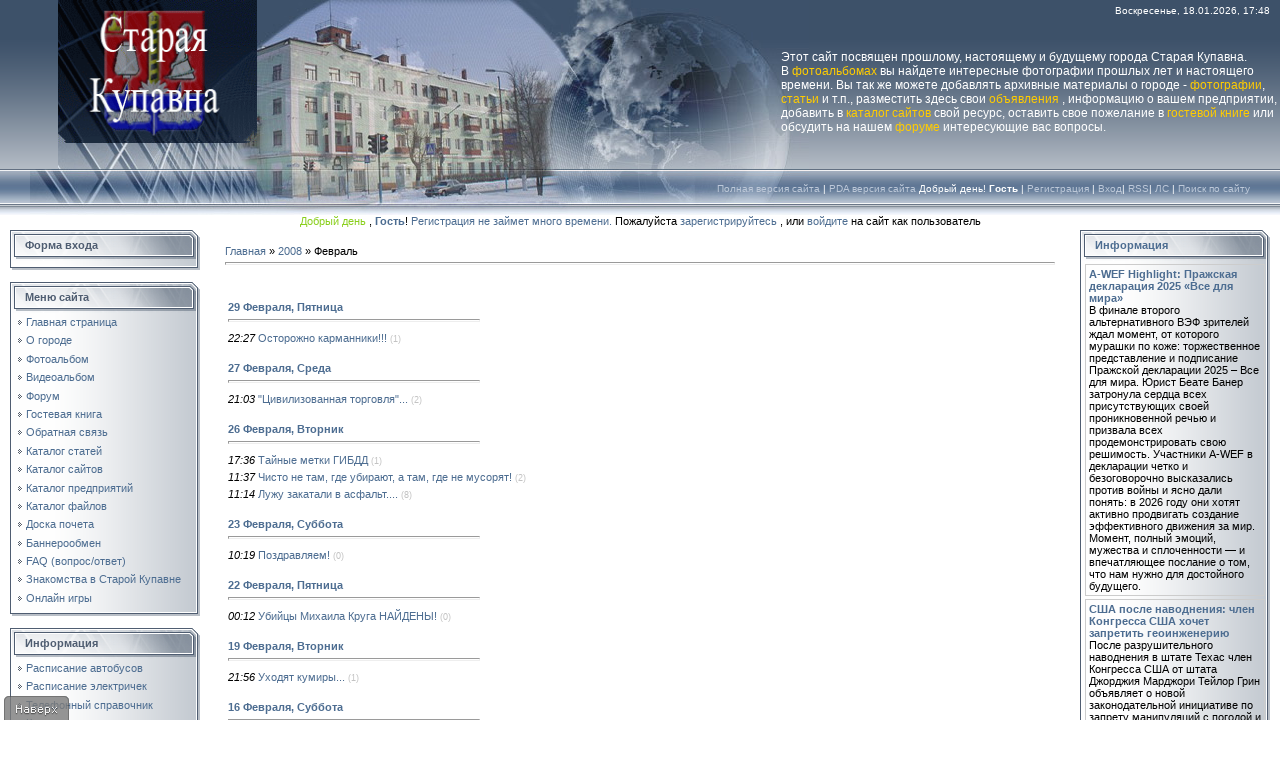

--- FILE ---
content_type: text/html; charset=UTF-8
request_url: https://www.kupavna.su/news/2008-02
body_size: 13724
content:
<html>
<head>

	<script type="text/javascript">new Image().src = "//counter.yadro.ru/hit;ucoznet?r"+escape(document.referrer)+(screen&&";s"+screen.width+"*"+screen.height+"*"+(screen.colorDepth||screen.pixelDepth))+";u"+escape(document.URL)+";"+Date.now();</script>
	<script type="text/javascript">new Image().src = "//counter.yadro.ru/hit;ucoz_desktop_ad?r"+escape(document.referrer)+(screen&&";s"+screen.width+"*"+screen.height+"*"+(screen.colorDepth||screen.pixelDepth))+";u"+escape(document.URL)+";"+Date.now();</script>

<title>Новости | Старая Купавна</title>
<link type="text/css" rel="stylesheet" href="/_st/my.css" />


<script type="text/javascript" src="https://kupavna.su/highslide/highslide-full.packed.js"></script> 
<link rel="stylesheet" type="text/css" href="https://kupavna.su/highslide/highslide.css" /> 
<script type="text/javascript"> 
hs.graphicsDir = 'https://kupavna.su/highslide/graphics/';
hs.showCredits = false; 
hs.align = 'center'; 
hs.outlineType = 'rounded-white'; 
hs.fadeInOut = true; 
hs.allowMultipleInstances = false; 
hs.dimmingOpacity = 0.75;

</script>

	<link rel="stylesheet" href="/.s/src/base.min.css" />
	<link rel="stylesheet" href="/.s/src/layer1.min.css" />

	<script src="/.s/src/jquery-1.12.4.min.js"></script>
	
	<script src="/.s/src/uwnd.min.js"></script>
	<link rel="stylesheet" href="/.s/src/ulightbox/ulightbox.min.css" />
	<link rel="stylesheet" href="/.s/src/social.css" />
	<script src="/.s/src/ulightbox/ulightbox.min.js"></script>
	<script>
/* --- UCOZ-JS-DATA --- */
window.uCoz = {"module":"news","sign":{"5255":"Помощник","5458":"Следующий","7254":"Изменить размер","7287":"Перейти на страницу с фотографией.","7252":"Предыдущий","3125":"Закрыть","7253":"Начать слайд-шоу","7251":"Запрошенный контент не может быть загружен. Пожалуйста, попробуйте позже."},"layerType":1,"site":{"id":"0starayakupavna","host":"starayakupavna.ucoz.ru","domain":"kupavna.su"},"country":"US","uLightboxType":1,"language":"ru","ssid":"313574677555147571432"};
/* --- UCOZ-JS-CODE --- */
 function uSocialLogin(t) {
			var params = {"facebook":{"width":950,"height":520},"vkontakte":{"width":790,"height":400},"ok":{"width":710,"height":390},"yandex":{"width":870,"height":515},"google":{"height":600,"width":700}};
			var ref = escape(location.protocol + '//' + ('www.kupavna.su' || location.hostname) + location.pathname + ((location.hash ? ( location.search ? location.search + '&' : '?' ) + 'rnd=' + Date.now() + location.hash : ( location.search || '' ))));
			window.open('/'+t+'?ref='+ref,'conwin','width='+params[t].width+',height='+params[t].height+',status=1,resizable=1,left='+parseInt((screen.availWidth/2)-(params[t].width/2))+',top='+parseInt((screen.availHeight/2)-(params[t].height/2)-20)+'screenX='+parseInt((screen.availWidth/2)-(params[t].width/2))+',screenY='+parseInt((screen.availHeight/2)-(params[t].height/2)-20));
			return false;
		}
		function TelegramAuth(user){
			user['a'] = 9; user['m'] = 'telegram';
			_uPostForm('', {type: 'POST', url: '/index/sub', data: user});
		}
function loginPopupForm(params = {}) { new _uWnd('LF', ' ', -250, -100, { closeonesc:1, resize:1 }, { url:'/index/40' + (params.urlParams ? '?'+params.urlParams : '') }) }
/* --- UCOZ-JS-END --- */
</script>

	<style>.UhideBlock{display:none; }</style>
</head>
<script> 
rekPost = 1; 
</script>

	<link rel="stylesheet" href="/.s/src/base.min.css" />
	<link rel="stylesheet" href="/.s/src/layer1.min.css" />

	<script src="/.s/src/jquery-1.12.4.min.js"></script>
	
	<script src="/.s/src/uwnd.min.js"></script>
	<link rel="stylesheet" href="/.s/src/ulightbox/ulightbox.min.css" />
	<link rel="stylesheet" href="/.s/src/social.css" />
	<script src="/.s/src/ulightbox/ulightbox.min.js"></script>
	<script>
/* --- UCOZ-JS-DATA --- */
window.uCoz = {"country":"US","site":{"host":"starayakupavna.ucoz.ru","id":"0starayakupavna","domain":"kupavna.su"},"layerType":1,"sign":{"7252":"Предыдущий","7287":"Перейти на страницу с фотографией.","5255":"Помощник","7251":"Запрошенный контент не может быть загружен. Пожалуйста, попробуйте позже.","7254":"Изменить размер","5458":"Следующий","3125":"Закрыть","7253":"Начать слайд-шоу"},"module":"news","ssid":"313574677555147571432","uLightboxType":1,"language":"ru"};
/* --- UCOZ-JS-CODE --- */
 function uSocialLogin(t) {
			var params = {"facebook":{"width":950,"height":520},"vkontakte":{"width":790,"height":400},"ok":{"width":710,"height":390},"yandex":{"width":870,"height":515},"google":{"height":600,"width":700}};
			var ref = escape(location.protocol + '//' + ('www.kupavna.su' || location.hostname) + location.pathname + ((location.hash ? ( location.search ? location.search + '&' : '?' ) + 'rnd=' + Date.now() + location.hash : ( location.search || '' ))));
			window.open('/'+t+'?ref='+ref,'conwin','width='+params[t].width+',height='+params[t].height+',status=1,resizable=1,left='+parseInt((screen.availWidth/2)-(params[t].width/2))+',top='+parseInt((screen.availHeight/2)-(params[t].height/2)-20)+'screenX='+parseInt((screen.availWidth/2)-(params[t].width/2))+',screenY='+parseInt((screen.availHeight/2)-(params[t].height/2)-20));
			return false;
		}
		function TelegramAuth(user){
			user['a'] = 9; user['m'] = 'telegram';
			_uPostForm('', {type: 'POST', url: '/index/sub', data: user});
		}
 function uSocialLogin(t) {
			var params = {"ok":{"width":710,"height":390},"vkontakte":{"height":400,"width":790},"facebook":{"height":520,"width":950},"google":{"height":600,"width":700},"yandex":{"height":515,"width":870}};
			var ref = escape(location.protocol + '//' + ('www.kupavna.su' || location.hostname) + location.pathname + ((location.hash ? ( location.search ? location.search + '&' : '?' ) + 'rnd=' + Date.now() + location.hash : ( location.search || '' ))));
			window.open('/'+t+'?ref='+ref,'conwin','width='+params[t].width+',height='+params[t].height+',status=1,resizable=1,left='+parseInt((screen.availWidth/2)-(params[t].width/2))+',top='+parseInt((screen.availHeight/2)-(params[t].height/2)-20)+'screenX='+parseInt((screen.availWidth/2)-(params[t].width/2))+',screenY='+parseInt((screen.availHeight/2)-(params[t].height/2)-20));
			return false;
		}
		function TelegramAuth(user){
			user['a'] = 9; user['m'] = 'telegram';
			_uPostForm('', {type: 'POST', url: '/index/sub', data: user});
		}
function loginPopupForm(params = {}) { new _uWnd('LF', ' ', -250, -100, { closeonesc:1, resize:1 }, { url:'/index/40' + (params.urlParams ? '?'+params.urlParams : '') }) }
/* --- UCOZ-JS-END --- */
</script>

	<style>.UhideBlock{display:none; }</style>
</head>

<body style="background-color:#FFFFFF; margin:0px; padding:0px;">
<div id="utbr8214" rel="s763"></div>
<div style="background:url('/.s/t/831/1.gif') repeat-x #FFFFFF;">
<!--U1AHEADER1Z--><div id="right">
 <div style="margin-left: 1px; font-size: 12px;">
<span style="color: rgb(255, 255, 255);">Этот сайт посвящен прошлому, настоящему и будущему города Старая Купавна. </span>
<br style="color: rgb(255, 255, 255);">
 <span style="color: rgb(255, 255, 255);">В </span><a style="color: rgb(255, 204, 0);" href="/photo/" target="_blank">фотоальбомах</a>
<span style="color: rgb(255, 255, 255);"><span style="color: rgb(255, 204, 0);"> </span>вы найдете интересные фотографии прошлых лет и настоящего времени. Вы так же можете добавлять архивные материалы о городе - </span>
<a style="color: rgb(255, 204, 0);" href="/photo/0-0-0-1" target="_blank">фотографии</a><span style="color: rgb(255, 255, 255);">, </span><a style="color: rgb(255, 204, 0);" href="/publ/" target="_blank">статьи</a>
<span style="color: rgb(255, 255, 255);"> и т.п., разместить здесь свои<span style="color: rgb(255, 204, 0);"> </span></span><a style="color: rgb(255, 204, 0);" href="/board/" target="_blank">объявления</a>
<span style="color: rgb(255, 255, 255);">, информацию о вашем предприятии, добавить в </span><a style="color: rgb(255, 204, 0);" href="/dir/" target="_blank">каталог сайтов</a><span style="color: rgb(255, 255, 255);"><span style="color: rgb(255, 204, 0);"> </span>свой ресурс, оставить свое пожелание в </span>
<a style="color: rgb(255, 204, 0);" href="/gb/" target="_blank">гостевой книге</a><span style="color: rgb(255, 255, 255);"> или обсудить на нашем </span>
<a style="color: rgb(255, 204, 0);" href="/forum/" target="_blank">форуме</a><span style="color: rgb(255, 255, 255);"> интересующие вас вопросы.</span>
 </div>
</div>

<!-- Header winter -->
<table border="0" cellpadding="0" cellspacing="0" width="100%" height="169">
<tr>
 <td width="58" height="143" style="background:url('https://src.ucoz.ru/t/831/2.jpg '); background-repeat: no-repeat"></td>
 <td width="199" height="140" style="background:url('/header/winter/3.gif '); background-repeat: no-repeat"><div><a href="https://www.kupavna.su/" ><img src="/header/winter/3.gif" height="140" width="196" border="0" alt="Главная" /> </a></div></td>
 <td align="right" style="background:url('/header/winter/4.jpg') left no-repeat;padding-top:5px;padding-right:10px;color:#FFFFFF;font-size:10px;" valign="top">Воскресенье, 18.01.2026, 17:48





</td>
</tr> 
<tr>
 <td width="58" height="26" style="background:url('https://src.ucoz.ru/t/831/5.jpg '); background-repeat: no-repeat"></td>
 <td width="199" height="26"style="background:url('/header/winter/6.jpg '); background-repeat: no-repeat"></td>
 <td style="background:url('/header/winter/7.jpg') left no-repeat;">
 </td>
</tr> 
</table>
<table border="0" cellpadding="0" cellspacing="0" width="100%" height="46">
<tr>
 <td width="30" height="46" style="background:url('https://src.ucoz.ru/t/831/11.jpg '); background-repeat: no-repeat"></td>
 <td align="right" class="topLink1" style="background:url('/header/winter/9.jpg') left no-repeat;padding-bottom:7px;font-size:10px;color:#FFFFFF;">
<a href="/index/53"><!--<s5312>-->Полная версия сайта<!--</s>--></a> |
<a href="/pda"><!--<s5312>-->PDA версия сайта<!--</s>--></a>
Добрый день! <b>Гость</b> | <a href="/register">Регистрация</a> | <a href="javascript:;" rel="nofollow" onclick="loginPopupForm(); return false;">Вход</a>| <a href="https://www.kupavna.su/news/rss/">RSS</a>|
<a href="">ЛС</a> | <a href="javascript://" onClick="openLayerB('USearch',0,'/usearch.xml','Расширенный поиск по сайту',370,150,'1','','',0,'justify'); return false;">Поиск по сайту</a>
</td>
<td width="30" height="46" style="background:url('https://src.ucoz.ru/t/831/13.jpg'); background-repeat: no-repeat"></td>
</tr> 
</table>
<!-- /Header winter-->


</DIV>

<div align="center"><script language="JavaScript"> 
function process(){} 
today = new Date() 
if((today.getHours() < 12) && (today.getHours() >= 6)) 
{ document.write("<font color=#60befd>Доброе вам утро</font>")} 
if((today.getHours() >= 12) && (today.getHours() < 18)) 
{ document.write("<font color=#8acf1d>Добрый день</font>")} 
if((today.getHours() >= 18) && (today.getHours() <= 23)) 
{ document.write("<font color=#ee5000>Добрый вечер</font>")} 
if((today.getHours() >= 0) && (today.getHours() < 4)) 
{ document.write("<font color=#878787>Вы сегодня поздновато, </font>")} 
if((today.getHours() >= 4) && (today.getHours() <= 6)) 
{ document.write("<font color=#d7d7d7>Вы сегодня рановато, </font>")} 
</script> , <a href=""><b>Гость</b></a>! 
<a href="/register">Регистрация не займет много времени. </a>Пожалуйста <a href="/register">зарегистрируйтесь</a>
, или <a href="javascript:;" rel="nofollow" onclick="loginPopupForm(); return false;">войдите</a> на сайт как пользователь</div>



<!--гирлянда-->

<!--/гирлянда-->

<!--дед мороз-->

<!--/дед мороз-->
<!--снег-->
<!--/снег --><!--/U1AHEADER1Z-->

<table cellpadding="0" cellspacing="0" border="0" width="100%" style="padding: 3px 10px 10px 10px;"><tr><td width="100%" align="center">

<!-- <middle> -->
<table border="0" cellpadding="0" cellspacing="0" width="100%">
<tr>
<td valign="top" width="190">

<!--U1CLEFTER1Z--><!-- <block6> -->

<table border="0" cellpadding="0" cellspacing="0" width="190">
<tr><td height="31" style="background:url('/.s/t/831/14.gif') #D8DCE1;color:#4F5D71;padding-left:15px;"><b><!-- <bt> --><!--<s5158>-->Форма входа<!--</s>--><!-- </bt> --></b></td></tr>
<tr><td style="background:url('/.s/t/831/15.gif');padding:3px 5px 0px 5px;"><!-- <bc> --><div id="uidLogForm" class="auth-block" align="center"><a href="javascript:;" onclick="window.open('https://login.uid.me/?site=0starayakupavna&ref='+escape(location.protocol + '//' + ('www.kupavna.su' || location.hostname) + location.pathname + ((location.hash ? ( location.search ? location.search + '&' : '?' ) + 'rnd=' + Date.now() + location.hash : ( location.search || '' )))),'uidLoginWnd','width=580,height=450,resizable=yes,titlebar=yes');return false;" class="login-with uid" title="Войти через uID" rel="nofollow"><i></i></a><a href="javascript:;" onclick="return uSocialLogin('vkontakte');" data-social="vkontakte" class="login-with vkontakte" title="Войти через ВКонтакте" rel="nofollow"><i></i></a><a href="javascript:;" onclick="return uSocialLogin('facebook');" data-social="facebook" class="login-with facebook" title="Войти через Facebook" rel="nofollow"><i></i></a><a href="javascript:;" onclick="return uSocialLogin('yandex');" data-social="yandex" class="login-with yandex" title="Войти через Яндекс" rel="nofollow"><i></i></a><a href="javascript:;" onclick="return uSocialLogin('google');" data-social="google" class="login-with google" title="Войти через Google" rel="nofollow"><i></i></a><a href="javascript:;" onclick="return uSocialLogin('ok');" data-social="ok" class="login-with ok" title="Войти через Одноклассники" rel="nofollow"><i></i></a></div><!-- </bc> --></td></tr>
<tr><td><img src="/.s/t/831/16.gif" border="0"></td></tr>
</table><br />

<!-- </block6> -->

<!-- <block1> -->

<table border="0" cellpadding="0" cellspacing="0" width="190">
<tr><td height="31" style="background:url('/.s/t/831/14.gif') #D8DCE1;color:#4F5D71;padding-left:15px;"><b><!-- <bt> --><!--<s5184>-->Меню сайта<!--</s>--><!-- </bt> --></b></td></tr>
<tr><td style="background:url('/.s/t/831/15.gif');padding:3px 5px 0px 5px;"><!-- <bc> --><div id="uMenuDiv2" class="uMenuV" style="position:relative;"><ul class="uMenuRoot">
<li><div class="umn-tl"><div class="umn-tr"><div class="umn-tc"></div></div></div><div class="umn-ml"><div class="umn-mr"><div class="umn-mc"><div class="uMenuItem"><a class="menus" href="https://kupavna.su/"><span>Главная страница</span></a></div></div></div></div><div class="umn-bl"><div class="umn-br"><div class="umn-bc"><div class="umn-footer"></div></div></div></div></li>
<li><div class="umn-tl"><div class="umn-tr"><div class="umn-tc"></div></div></div><div class="umn-ml"><div class="umn-mr"><div class="umn-mc"><div class="uMenuItem"><a class="menus" href="/index/0-19"><span>О городе</span></a></div></div></div></div><div class="umn-bl"><div class="umn-br"><div class="umn-bc"><div class="umn-footer"></div></div></div></div></li>
<li><div class="umn-tl"><div class="umn-tr"><div class="umn-tc"></div></div></div><div class="umn-ml"><div class="umn-mr"><div class="umn-mc"><div class="uMenuItem"><a class="menus" href="/photo/"><span>Фотоальбом</span></a></div></div></div></div><div class="umn-bl"><div class="umn-br"><div class="umn-bc"><div class="umn-footer"></div></div></div></div></li>
<li><div class="umn-tl"><div class="umn-tr"><div class="umn-tc"></div></div></div><div class="umn-ml"><div class="umn-mr"><div class="umn-mc"><div class="uMenuItem"><a href="/video/vic/staraja_kupavna" target="_blank"><span>Видеоальбом</span></a></div></div></div></div><div class="umn-bl"><div class="umn-br"><div class="umn-bc"><div class="umn-footer"></div></div></div></div></li>
<li><div class="umn-tl"><div class="umn-tr"><div class="umn-tc"></div></div></div><div class="umn-ml"><div class="umn-mr"><div class="umn-mc"><div class="uMenuItem"><a class="menus" href="/forum/"><span>Форум</span></a></div></div></div></div><div class="umn-bl"><div class="umn-br"><div class="umn-bc"><div class="umn-footer"></div></div></div></div></li>
<li><div class="umn-tl"><div class="umn-tr"><div class="umn-tc"></div></div></div><div class="umn-ml"><div class="umn-mr"><div class="umn-mc"><div class="uMenuItem"><a class="menus" href="/gb/"><span>Гостевая книга</span></a></div></div></div></div><div class="umn-bl"><div class="umn-br"><div class="umn-bc"><div class="umn-footer"></div></div></div></div></li>
<li><div class="umn-tl"><div class="umn-tr"><div class="umn-tc"></div></div></div><div class="umn-ml"><div class="umn-mr"><div class="umn-mc"><div class="uMenuItem"><a class="menus" href="/index/0-23"><span>Обратная связь</span></a></div></div></div></div><div class="umn-bl"><div class="umn-br"><div class="umn-bc"><div class="umn-footer"></div></div></div></div></li>
<li><div class="umn-tl"><div class="umn-tr"><div class="umn-tc"></div></div></div><div class="umn-ml"><div class="umn-mr"><div class="umn-mc"><div class="uMenuItem"><a class="menus" href="/publ/"><span>Каталог статей</span></a></div></div></div></div><div class="umn-bl"><div class="umn-br"><div class="umn-bc"><div class="umn-footer"></div></div></div></div></li>
<li><div class="umn-tl"><div class="umn-tr"><div class="umn-tc"></div></div></div><div class="umn-ml"><div class="umn-mr"><div class="umn-mc"><div class="uMenuItem"><a class="menus" href="/dir/"><span>Каталог сайтов</span></a></div></div></div></div><div class="umn-bl"><div class="umn-br"><div class="umn-bc"><div class="umn-footer"></div></div></div></div></li>
<li><div class="umn-tl"><div class="umn-tr"><div class="umn-tc"></div></div></div><div class="umn-ml"><div class="umn-mr"><div class="umn-mc"><div class="uMenuItem"><a class="menus" href="/index/0-20"><span>Каталог предприятий</span></a></div></div></div></div><div class="umn-bl"><div class="umn-br"><div class="umn-bc"><div class="umn-footer"></div></div></div></div></li>
<li><div class="umn-tl"><div class="umn-tr"><div class="umn-tc"></div></div></div><div class="umn-ml"><div class="umn-mr"><div class="umn-mc"><div class="uMenuItem"><a class="menus" href="/load/"><span>Каталог файлов</span></a></div></div></div></div><div class="umn-bl"><div class="umn-br"><div class="umn-bc"><div class="umn-footer"></div></div></div></div></li>
<li><div class="umn-tl"><div class="umn-tr"><div class="umn-tc"></div></div></div><div class="umn-ml"><div class="umn-mr"><div class="umn-mc"><div class="uMenuItem"><a class="menus" href="/index/0-17"><span>Доска почета</span></a></div></div></div></div><div class="umn-bl"><div class="umn-br"><div class="umn-bc"><div class="umn-footer"></div></div></div></div></li>
<li><div class="umn-tl"><div class="umn-tr"><div class="umn-tc"></div></div></div><div class="umn-ml"><div class="umn-mr"><div class="umn-mc"><div class="uMenuItem"><a class="menus" href="/index/0-21"><span>Баннерообмен</span></a></div></div></div></div><div class="umn-bl"><div class="umn-br"><div class="umn-bc"><div class="umn-footer"></div></div></div></div></li>
<li><div class="umn-tl"><div class="umn-tr"><div class="umn-tc"></div></div></div><div class="umn-ml"><div class="umn-mr"><div class="umn-mc"><div class="uMenuItem"><a class="menus" href="/faq/"><span>FAQ (вопрос/ответ)</span></a></div></div></div></div><div class="umn-bl"><div class="umn-br"><div class="umn-bc"><div class="umn-footer"></div></div></div></div></li>
<li><div class="umn-tl"><div class="umn-tr"><div class="umn-tc"></div></div></div><div class="umn-ml"><div class="umn-mr"><div class="umn-mc"><div class="uMenuItem"><a class="menus" href="/index/0-48"><span>Знакомства в Старой Купавне</span></a></div></div></div></div><div class="umn-bl"><div class="umn-br"><div class="umn-bc"><div class="umn-footer"></div></div></div></div></li>
<li><div class="umn-tl"><div class="umn-tr"><div class="umn-tc"></div></div></div><div class="umn-ml"><div class="umn-mr"><div class="umn-mc"><div class="uMenuItem"><a href="/stuff/"><span>Онлайн игры</span></a></div></div></div></div><div class="umn-bl"><div class="umn-br"><div class="umn-bc"><div class="umn-footer"></div></div></div></div></li></ul></div><script>$(function(){_uBuildMenu('#uMenuDiv2',0,document.location.href+'/','uMenuItemA','uMenuArrow',2500);})</script>
<!-- </bc> --></td></tr>
<tr><td><img src="/.s/t/831/16.gif" border="0"></td></tr>
</table><br />

<!-- </block1> -->

<!-- <block17> -->

<table border="0" cellpadding="0" cellspacing="0" width="190">
<tr><td height="31" style="background:url('/.s/t/831/14.gif') #D8DCE1;color:#4F5D71;padding-left:15px;"><b><!-- <bt> --><!--<s5184>-->Информация<!--</s>--><!-- </bt> --></b></td></tr>
<tr><td style="background:url('/.s/t/831/15.gif');padding:3px 5px 0px 5px;"><!-- <bc> --><div id="uMenuDiv3" class="uMenuV" style="position:relative;"><ul class="uMenuRoot">
<li><div class="umn-tl"><div class="umn-tr"><div class="umn-tc"></div></div></div><div class="umn-ml"><div class="umn-mr"><div class="umn-mc"><div class="uMenuItem"><a class="menus" href="/index/0-7"><span>Расписание автобусов</span></a></div></div></div></div><div class="umn-bl"><div class="umn-br"><div class="umn-bc"><div class="umn-footer"></div></div></div></div></li>
<li><div class="umn-tl"><div class="umn-tr"><div class="umn-tc"></div></div></div><div class="umn-ml"><div class="umn-mr"><div class="umn-mc"><div class="uMenuItem"><a class="menus" href="/index/0-8"><span>Расписание электричек</span></a></div></div></div></div><div class="umn-bl"><div class="umn-br"><div class="umn-bc"><div class="umn-footer"></div></div></div></div></li>
<li><div class="umn-tl"><div class="umn-tr"><div class="umn-tc"></div></div></div><div class="umn-ml"><div class="umn-mr"><div class="umn-mc"><div class="uMenuItem"><a class="menus" href="/index/0-13"><span>Телефонный справочник</span></a></div></div></div></div><div class="umn-bl"><div class="umn-br"><div class="umn-bc"><div class="umn-footer"></div></div></div></div></li>
<li><div class="umn-tl"><div class="umn-tr"><div class="umn-tc"></div></div></div><div class="umn-ml"><div class="umn-mr"><div class="umn-mc"><div class="uMenuItem"><a class="menus" href="/index/0-3"><span>Карта местности</span></a></div></div></div></div><div class="umn-bl"><div class="umn-br"><div class="umn-bc"><div class="umn-footer"></div></div></div></div></li>
<li><div class="umn-tl"><div class="umn-tr"><div class="umn-tc"></div></div></div><div class="umn-ml"><div class="umn-mr"><div class="umn-mc"><div class="uMenuItem"><a class="menus" href="/index/0-26"><span>Вид из космоса</span></a></div></div></div></div><div class="umn-bl"><div class="umn-br"><div class="umn-bc"><div class="umn-footer"></div></div></div></div></li>
<li><div class="umn-tl"><div class="umn-tr"><div class="umn-tc"></div></div></div><div class="umn-ml"><div class="umn-mr"><div class="umn-mc"><div class="uMenuItem"><a class="menus" href="/index/0-6"><span>Улицы Старой Купавны</span></a></div></div></div></div><div class="umn-bl"><div class="umn-br"><div class="umn-bc"><div class="umn-footer"></div></div></div></div></li>
<li><div class="umn-tl"><div class="umn-tr"><div class="umn-tc"></div></div></div><div class="umn-ml"><div class="umn-mr"><div class="umn-mc"><div class="uMenuItem"><a class="menus" href="/board/3"><span>Работа в Старой Купавне</span></a></div></div></div></div><div class="umn-bl"><div class="umn-br"><div class="umn-bc"><div class="umn-footer"></div></div></div></div></li>
<li><div class="umn-tl"><div class="umn-tr"><div class="umn-tc"></div></div></div><div class="umn-ml"><div class="umn-mr"><div class="umn-mc"><div class="uMenuItem"><a class="menus" href="/board/"><span>Доска объявлений</span></a></div></div></div></div><div class="umn-bl"><div class="umn-br"><div class="umn-bc"><div class="umn-footer"></div></div></div></div></li>
<li><div class="umn-tl"><div class="umn-tr"><div class="umn-tc"></div></div></div><div class="umn-ml"><div class="umn-mr"><div class="umn-mc"><div class="uMenuItem"><a href="/index/taksi/0-70" target="_blank"><span>Такси</span></a></div></div></div></div><div class="umn-bl"><div class="umn-br"><div class="umn-bc"><div class="umn-footer"></div></div></div></div></li></ul></div><script>$(function(){_uBuildMenu('#uMenuDiv3',0,document.location.href+'/','uMenuItemA','uMenuArrow',2500);})</script><!-- </bc> --></td></tr>
<tr><td><img src="/.s/t/831/16.gif" border="0"></td></tr>
</table><br />

<!-- </block17> -->

<!-- <block5167> -->
<table border="0" cellpadding="0" cellspacing="0" width="190">
<tr><td height="31" style="background:url('/.s/t/831/14.gif') #D8DCE1;color:#4F5D71;padding-left:15px;"><b><!-- <bt> --><a href="/forum/0-0-1-34" target="_blank">Свежие темы форума</a><!-- </bt> --></b></td></tr>
<tr><td style="background:url('/.s/t/831/15.gif');padding:3px 5px 0px 5px;"><!-- <bc> -->
<center><a href="/forum/" target="_blank"><img src="/rekl/forum1.gif" border="0" alt="Форум" /></a>
<hr></center><img src="https://src.ucoz.ru/t/831/22.gif" border="0"> <a href="//www.kupavna.su/forum/76-1467-0-17">Дорога в никуда</a> <span>(8)</span><div style="font:7pt" align="right">[<a href="//www.kupavna.su/forum/76-1467">Здравоохранение</a>]</div><img src="https://src.ucoz.ru/t/831/22.gif" border="0"> <a href="//www.kupavna.su/forum/76-1984-0-17">Мифы о гриппе и проч.</a> <span>(7)</span><div style="font:7pt" align="right">[<a href="//www.kupavna.su/forum/76-1984">Здравоохранение</a>]</div><img src="https://src.ucoz.ru/t/831/22.gif" border="0"> <a href="//www.kupavna.su/forum/76-2294-0-17">Бесплатная медицинская помощь</a> <span>(5)</span><div style="font:7pt" align="right">[<a href="//www.kupavna.su/forum/76-2294">Здравоохранение</a>]</div><img src="https://src.ucoz.ru/t/831/22.gif" border="0"> <a href="//www.kupavna.su/forum/76-1638-0-17">Кто чем от чего лечится?</a> <span>(72)</span><div style="font:7pt" align="right">[<a href="//www.kupavna.su/forum/76-1638">Здравоохранение</a>]</div><img src="https://src.ucoz.ru/t/831/22.gif" border="0"> <a href="//www.kupavna.su/forum/76-439-0-17">Купавинские поликлиники</a> <span>(308)</span><div style="font:7pt" align="right">[<a href="//www.kupavna.su/forum/76-439">Здравоохранение</a>]</div>
 <center>
Внимание!<br>На форум требуются модераторы <br>
<a class="ulightbox" title="" href="#id00"><button>Записаться</button></a>
<div id="id00" style="display:none;">
				<script>
					function _uploadCheck() {
						var w=_uWnd.all[this.upload_wnd];
						if (!w || w.state.destroyed) return;
						w._myuploadTimer=setTimeout("_uploadProgress('"+this.upload_id+"',"+this.upload_wnd+")",3000);
					}
					function _uploadProgress(upId,widx) {
						if (_uWnd.all[widx]) _uWnd.all[widx]._myuploadTimer=null;
						var o={upload_wnd:widx,upload_id:upId,dataType:'json',type:'GET',timeout:5000,cache:1,success:_uploadTick,error: function(a, b, c) { console.log('Test!', a, '-', b, '-', c); }};
						try {
							_uAjaxRequest("/.uploadstatus?upsession="+upId,o);
						} catch(e) {
							_uploadCheck.call(o,null,'error');
						}
					}
					function _uploadTick(data,st) {
						var w=_uWnd.all[this.upload_wnd];
						if (!w || w.state.destroyed) return;
						if (data.state=='error') {
							if (data.status==413) _uWnd.alert('Суммарный размер файлов превышает допустимое значение 15 МБ','',{w:230,h:80,tm:3000});
							else _uWnd.alert('Ошибка соединения, попробуйте позже ('+data.status+')','',{w:230,h:80,tm:3000});
							w.close();
							sblmb7=0;
							return;
						} else if (data.state=='starting' && w._myuploadStarted) {
							_uWnd.alert('Ошибка соединения, попробуйте позже','',{w:230,h:80,tm:3000});
							w.close();
							return;
						} else if (data.state=='uploading' || data.state=='done') {
							var cents;
							if (data.state=='done' || data.size==0) {
								w.footer('');
							} else {
								cents=Math.floor(data.received/data.size*1000)/10;
								w.footer('<div style="border:1px solid;position:relative"><div class="myWinTD2" style="width:'+Math.floor(cents)+'%;height:20px"></div><div style="text-align:center;position:absolute;left:0;top:0;width:100%;height:20px;font-size:14px">'+cents+'% ('+Math.floor(data.received/1024)+' Kb)</div></div>');
							}
							w._myuploadStarted=1;
							if (data.state=='done') {
								sblmb7=0;
								return;
							}
						}
						_uploadCheck.call(this);
					}
					var sblmb7=0;

					function funZy2_f( form, token = {} ) {
						var act='/mail/', upref='18cBx1VHtVA', uploadId, wnd;
						try { var tr=checksubmit(); if (!tr){return false;} } catch(e) {}
						if (sblmb7==1) { return false; }
						sblmb7=1;
						window._uploadIdx = window._uploadIdx ? window._uploadIdx+1 : 1;
						uploadId = 'up' + window._uploadIdx + '_' + upref;

						form.action=act+'?upsession='+uploadId;

						wnd = new _uWnd(
							'sendMFe7',
							'Отправка сообщения',
							-350,
							-100,
							{
								footerh:25,
								footerc:' ',
								modal:1,
								closeonesc:1,
								resize:0,
								hidefooter:0,
								contentsizeprio:0,
								onbeforeclose:function(){},
								onclose:function(wnd) {
									if (wnd._myuploadTimer) clearTimeout(wnd._myuploadTimer);
									wnd._myuploadTimer=null;
								}
							},
							{ form, data:token }
						);

						wnd._myuploadStarted=0;
						_uploadCheck.call({upload_wnd:wnd.idx,upload_id:uploadId});

						return false
					}

					jQuery(function($) {
						if ($("input[id=policy]").length) {
							$('body').on("submit","form[name=mform]", function() {
								if (!$('input[id=policy]:checked').length) {
									$("input[id=policy]").next().css({"cssText":"color: red !important","text-decoration":"underline"});
									return false;
								} else {
									$("input[id=policy]").next().removeAttr('style');
								}
							});

							$('body').on("change","#policy", function() {
								$("input[id=policy]").next().removeAttr('style');
							});
						}
					});
				</script>
			<form method="post" name="mform" id="mffZy2_f" class="mform-7"  onsubmit="return funZy2_f(this)" data-submitter="funZy2_f">
				<input type="hidden" name="jkd498" value="1">
				<input type="hidden" name="jkd428" value="1">
				<table border="0" width="100%" id="table1" cellspacing="1" cellpadding="2">
<tr><td width="35%">E-mail отправителя <font color="red">*</font>:</td><td><input type="text" name="f1" size="30" style="width:95%;" maxlength="70"> </td></tr>
<tr><td>Ваше имя <font color="red">*</font>:</td><td><input type="text" name="f2" size="30" style="width:95%;" maxlength="70"> </td></tr>
<tr><td colspan="2" align="center"><br /><input type="submit" value="Отправить заявку"></td></tr>
</table>
				<input type="hidden" name="id" value="7" />
				<input type="hidden" name="a" value="1" />
				<input type="hidden" name="o" value="1" />
			</form></div>
</center>
<!-- </bc> --></td></tr>
<tr><td><img src="/.s/t/831/16.gif" border="0"></td></tr>
</table><br />
<!-- </block5167> -->

<!-- <block13> -->
<table border="0" cellpadding="0" cellspacing="0" width="190">
<tr><td height="31" style="background:url('/.s/t/831/14.gif') #D8DCE1;color:#4F5D71;padding-left:15px;"><b><!-- <bt> -->Самые активные авторы<!-- </bt> --></b></td></tr>
<tr><td style="background:url('/.s/t/831/15.gif');padding:3px 5px 0px 5px;"><!-- <bc> -->
<ul class="uz"><li><img src="https://src.ucoz.ru/t/831/22.gif" border="0"> <a href="javascript:;" rel="nofollow" onclick="window.open('/index/8-572', 'up572', 'scrollbars=1,top=0,left=0,resizable=1,width=700,height=375'); return false;">CHIP</a></li></ul><ul class="uz"><li><img src="https://src.ucoz.ru/t/831/22.gif" border="0"> <a href="javascript:;" rel="nofollow" onclick="window.open('/index/8-319', 'up319', 'scrollbars=1,top=0,left=0,resizable=1,width=700,height=375'); return false;">XBIT</a></li></ul><ul class="uz"><li><img src="https://src.ucoz.ru/t/831/22.gif" border="0"> <a href="javascript:;" rel="nofollow" onclick="window.open('/index/8-2232', 'up2232', 'scrollbars=1,top=0,left=0,resizable=1,width=700,height=375'); return false;">takomo</a></li></ul><ul class="uz"><li><img src="https://src.ucoz.ru/t/831/22.gif" border="0"> <a href="javascript:;" rel="nofollow" onclick="window.open('/index/8-2020', 'up2020', 'scrollbars=1,top=0,left=0,resizable=1,width=700,height=375'); return false;">LION</a></li></ul><ul class="uz"><li><img src="https://src.ucoz.ru/t/831/22.gif" border="0"> <a href="javascript:;" rel="nofollow" onclick="window.open('/index/8-286', 'up286', 'scrollbars=1,top=0,left=0,resizable=1,width=700,height=375'); return false;">гость</a></li></ul><ul class="uz"><li><img src="https://src.ucoz.ru/t/831/22.gif" border="0"> <a href="javascript:;" rel="nofollow" onclick="window.open('/index/8-577', 'up577', 'scrollbars=1,top=0,left=0,resizable=1,width=700,height=375'); return false;">мышок</a></li></ul><ul class="uz"><li><img src="https://src.ucoz.ru/t/831/22.gif" border="0"> <a href="javascript:;" rel="nofollow" onclick="window.open('/index/8-573', 'up573', 'scrollbars=1,top=0,left=0,resizable=1,width=700,height=375'); return false;">Natulek</a></li></ul><ul class="uz"><li><img src="https://src.ucoz.ru/t/831/22.gif" border="0"> <a href="javascript:;" rel="nofollow" onclick="window.open('/index/8-568', 'up568', 'scrollbars=1,top=0,left=0,resizable=1,width=700,height=375'); return false;">Kent</a></li></ul><ul class="uz"><li><img src="https://src.ucoz.ru/t/831/22.gif" border="0"> <a href="javascript:;" rel="nofollow" onclick="window.open('/index/8-3630', 'up3630', 'scrollbars=1,top=0,left=0,resizable=1,width=700,height=375'); return false;">АленаИ</a></li></ul><ul class="uz"><li><img src="https://src.ucoz.ru/t/831/22.gif" border="0"> <a href="javascript:;" rel="nofollow" onclick="window.open('/index/8-2', 'up2', 'scrollbars=1,top=0,left=0,resizable=1,width=700,height=375'); return false;">Admin</a></li></ul><br />

<!-- </bc> --></td></tr>
<tr><td><img src="/.s/t/831/16.gif" border="0"></td></tr>
</table><br />
<!-- </block13> -->





<!-- <block16> -->
<table border="0" cellpadding="0" cellspacing="0" width="190">
<tr><td height="31" style="background:url('/.s/t/831/14.gif') #D8DCE1;color:#4F5D71;padding-left:15px;"><b><!-- <bt> -->Погода<!-- </bt> --></b></td></tr>
<tr><td style="background:url('/.s/t/831/15.gif');padding:3px 5px 0px 5px;"><!-- <bc> -->
<!--погода Ногинск-->
<div align="center">
<a href="https://clck.yandex.ru/redir/dtype=stred/pid=7/cid=1228/*https://pogoda.yandex.ru/staraja-kupavna" target="_blank"><img src="//info.weather.yandex.net/staraja-kupavna/1_white.ru.png?domain=ru" border="0" alt="Яндекс.Погода"/><img width="1" height="1" src="https://clck.yandex.ru/click/dtype=stred/pid=7/cid=1227/*https://img.yandex.ru/i/pix.gif" alt="" border="0"/></a><!--/погода Ногинск-->
<!-- </bc> --></td></tr>
<tr><td><img src="/.s/t/831/16.gif" border="0"></td></tr>
</table><br />
<!-- </block16> -->

<!-- <block9455> -->
<table border="0" cellpadding="0" cellspacing="0" width="190">
<tr><td height="31" style="background:url('/.s/t/831/14.gif') #D8DCE1;color:#4F5D71;padding-left:15px;"><b><!-- <bt> -->Подписка на новости<!-- </bt> --></b></td></tr>
<tr><td style="background:url('/.s/t/831/15.gif');padding:3px 5px 0px 5px;"><!-- <bc> -->

<form action="https://subscribe.ru/member/quick" method="post" target="_top">
<table border="1" cellspacing="0" cellpadding="2">
<tr><td bgcolor="#FCF5E9" align="center" colspan="2">
<font size="-1">Рассылки
<a href="https://subscribe.ru/"><b>Subscribe.Ru</b></a></font>
</td></tr>
<tr><td bgcolor="#FFFFFF" align="center" valign="middle" colspan="2">
<input type="hidden" name="addgrp" value="rss.77744">
<font size="-1">Лента
<a href="https://subscribe.ru/catalog/rss.77744"
target=_top>"Старая Купавна"</a>
<br /><input type="text" name="email" size="20" maxlength="80" value="ваш e-mail"
style="font-size: 9pt">
<input type=submit value="Подписаться" style="font-size: 9pt">
</font></td></tr>
</table>
</form>

<!-- </bc> --></td></tr>
<tr><td><img src="/.s/t/831/16.gif" border="0"></td></tr>
</table><br />
<!-- </block9455> -->

<!-- <block18> -->
<table border="0" cellpadding="0" cellspacing="0" width="190">
<tr><td height="31" style="background:url('/.s/t/831/14.gif') #D8DCE1;color:#4F5D71;padding-left:15px;"><b><!-- <bt> --><!--<s5171>-->Предложение<!--</s>--><!-- </bt> --></b></td></tr>
<tr><td style="background:url('/.s/t/831/15.gif');padding:3px 5px 0px 5px;"><!-- <bc> -->
<center>
<a class="ulightbox" title="" href="#id01"><button>Заказать рекламу</button></a>
<div id="id01" style="display:none;"> 
				<script>
					function _uploadCheck() {
						var w=_uWnd.all[this.upload_wnd];
						if (!w || w.state.destroyed) return;
						w._myuploadTimer=setTimeout("_uploadProgress('"+this.upload_id+"',"+this.upload_wnd+")",3000);
					}
					function _uploadProgress(upId,widx) {
						if (_uWnd.all[widx]) _uWnd.all[widx]._myuploadTimer=null;
						var o={upload_wnd:widx,upload_id:upId,dataType:'json',type:'GET',timeout:5000,cache:1,success:_uploadTick,error: function(a, b, c) { console.log('Test!', a, '-', b, '-', c); }};
						try {
							_uAjaxRequest("/.uploadstatus?upsession="+upId,o);
						} catch(e) {
							_uploadCheck.call(o,null,'error');
						}
					}
					function _uploadTick(data,st) {
						var w=_uWnd.all[this.upload_wnd];
						if (!w || w.state.destroyed) return;
						if (data.state=='error') {
							if (data.status==413) _uWnd.alert('Суммарный размер файлов превышает допустимое значение 15 МБ','',{w:230,h:80,tm:3000});
							else _uWnd.alert('Ошибка соединения, попробуйте позже ('+data.status+')','',{w:230,h:80,tm:3000});
							w.close();
							sblmb3=0;
							return;
						} else if (data.state=='starting' && w._myuploadStarted) {
							_uWnd.alert('Ошибка соединения, попробуйте позже','',{w:230,h:80,tm:3000});
							w.close();
							return;
						} else if (data.state=='uploading' || data.state=='done') {
							var cents;
							if (data.state=='done' || data.size==0) {
								w.footer('');
							} else {
								cents=Math.floor(data.received/data.size*1000)/10;
								w.footer('<div style="border:1px solid;position:relative"><div class="myWinTD2" style="width:'+Math.floor(cents)+'%;height:20px"></div><div style="text-align:center;position:absolute;left:0;top:0;width:100%;height:20px;font-size:14px">'+cents+'% ('+Math.floor(data.received/1024)+' Kb)</div></div>');
							}
							w._myuploadStarted=1;
							if (data.state=='done') {
								sblmb3=0;
								return;
							}
						}
						_uploadCheck.call(this);
					}
					var sblmb3=0;

					function fun12xvB( form, token = {} ) {
						var act='/mail/', upref='19cBx1VHtVA', uploadId, wnd;
						try { var tr=checksubmit(); if (!tr){return false;} } catch(e) {}
						if (sblmb3==1) { return false; }
						sblmb3=1;
						window._uploadIdx = window._uploadIdx ? window._uploadIdx+1 : 1;
						uploadId = 'up' + window._uploadIdx + '_' + upref;

						form.action=act+'?upsession='+uploadId;

						wnd = new _uWnd(
							'sendMFe3',
							'Отправка сообщения',
							-350,
							-100,
							{
								footerh:25,
								footerc:' ',
								modal:1,
								closeonesc:1,
								resize:0,
								hidefooter:0,
								contentsizeprio:0,
								onbeforeclose:function(){},
								onclose:function(wnd) {
									if (wnd._myuploadTimer) clearTimeout(wnd._myuploadTimer);
									wnd._myuploadTimer=null;
								}
							},
							{ form, data:token }
						);

						wnd._myuploadStarted=0;
						_uploadCheck.call({upload_wnd:wnd.idx,upload_id:uploadId});

						return false
					}

					jQuery(function($) {
						if ($("input[id=policy]").length) {
							$('body').on("submit","form[name=mform]", function() {
								if (!$('input[id=policy]:checked').length) {
									$("input[id=policy]").next().css({"cssText":"color: red !important","text-decoration":"underline"});
									return false;
								} else {
									$("input[id=policy]").next().removeAttr('style');
								}
							});

							$('body').on("change","#policy", function() {
								$("input[id=policy]").next().removeAttr('style');
							});
						}
					});
				</script>
			<form method="post" name="mform" id="mff12xvB" class="mform-3"  onsubmit="return fun12xvB(this)" data-submitter="fun12xvB">
				<input type="hidden" name="jkd498" value="1">
				<input type="hidden" name="jkd428" value="1">
				<table border="0" width="100%" id="table1" cellspacing="1" cellpadding="2">
<tr><td width="35%">E-mail отправителя <font color="red">*</font>:</td><td><input type="text" name="f1" size="30" style="width:95%;" maxlength="70"> </td></tr>
<tr><td>заказ рекламы <font color="red">*</font>:</td><td><select size="1" name="f2"><option>заказать</option> <option>задать вопрос</option></select></td></tr>
<tr><td>описание заказа/вопроса:</td><td><textarea rows="7" name="f3" cols="30" style="width:95%;"></textarea> </td></tr>
<tr><td>создание баннера <font color="red">*</font>:</td><td><input id="fc41" type="checkbox" name="f4" value="да (анимированный баннер)"> <label for="fc41">да (анимированный баннер)</label><br /><input id="fc42" type="checkbox" name="f4" value="да (статический баннер)"> <label for="fc42">да (статический баннер)</label><br /><input id="fc43" type="checkbox" name="f4" value="нет"> <label for="fc43">нет</label><br /></td></tr>
<tr><td>создание отдельной страницы <font color="red">*</font>:</td><td><input id="fc51" type="checkbox" name="f5" value="да"> <label for="fc51">да</label><br /><input id="fc52" type="checkbox" name="f5" value="нет"> <label for="fc52">нет</label><br /></td></tr>
<tr><td>размещение <font color="red">*</font>:</td><td><input id="fc61" type="checkbox" name="f6" value="главная страница сайта (рекламный блок)"> <label for="fc61">главная страница сайта (рекламный блок)</label><br /><input id="fc62" type="checkbox" name="f6" value="главная страница сайта(между новостями)"> <label for="fc62">главная страница сайта(между новостями)</label><br /><input id="fc63" type="checkbox" name="f6" value="доска объявлений (рекламный блок)"> <label for="fc63">доска объявлений (рекламный блок)</label><br /><input id="fc64" type="checkbox" name="f6" value="форум (между первым и вторым постом)"> <label for="fc64">форум (между первым и вторым постом)</label><br /></td></tr>
<tr><td>Готовый баннер:</td><td><input type="file" name="f7" size="30" style="width:95%;"> </td></tr>
<tr><td colspan="2" align="center"><br /><input type="submit" value="Отправить сообщение"></td></tr>
</table>
				<input type="hidden" name="id" value="3" />
				<input type="hidden" name="a" value="1" />
				<input type="hidden" name="o" value="1" />
			</form> </div>
</center>
<a href="/index/0-53" target="blank">Уникальное предложение для небольших фирм и хороших специалистов - <br /><br /><b>Cайт-визитка на сайте г. Старая Купавна.</b><br /><br /> О вас должны знать все!</a>
<br />
<a href="/index/0-53" target="blank">
Хотите увеличить продажи? Привлечь новых клиентов? <br /><br /><b>Расскажите жителям Старой Купавны о себе</b><br /><br /> - разместите рекламу на неофициальном сайте города Старая Купавна</a>

<!-- </bc> --></td></tr>
<tr><td><img src="/.s/t/831/16.gif" border="0"></td></tr>
</table><br />
<!-- </block18> --><!--/U1CLEFTER1Z-->
</td>

<td valign="top" style="padding:0px 20px 0px 20px;">
<table border="0" cellpadding="5" cellspacing="0" width="100%">
<tr>
<td align="left" style="white-space: nowrap;">
<!--Правила добавления новостей!-->

<!--/Правила добавления новостей!-->
</td>
</tr>



<tr><td><!-- <body> --><a href="https://www.kupavna.su/"><!--<s5176>-->Главная<!--</s>--></a> &raquo; <a class="dateBar breadcrumb-item" href="/news/2008-00">2008</a> <span class="breadcrumb-sep">&raquo;</span> <span class="breadcrumb-curr">Февраль</span> <hr />
<div style="margin-bottom: 20px">
				<span style="display:none;" class="fpaping"></span>
			</div><table border="0" width="100%" cellspacing="1" cellpadding="2">
			<tr><td class="archiveDateTitle">
					<a class="archiveDateTitleLink" href="/news/2008-02-29">29 Февраля, Пятница</a>
					<hr class="archEntryHr" align="left" />
			</td></tr><tr><td class="archiveEntryTitle"><ul class="uz"><li><span class="archiveEntryTime">22:27</span> <a class="archiveEntryTitleLink" href="/news/2008-02-29-373">Осторожно карманники!!!</a>  <span title="Комментарии" class="archiveEntryComms">(1)</span> </li></ul></td></tr>
			<tr><td class="archiveDateTitle">
					<a class="archiveDateTitleLink" href="/news/2008-02-27">27 Февраля, Среда</a>
					<hr class="archEntryHr" align="left" />
			</td></tr><tr><td class="archiveEntryTitle"><ul class="uz"><li><span class="archiveEntryTime">21:03</span> <a class="archiveEntryTitleLink" href="/news/2008-02-27-372">"Цивилизованная торговля"...</a>  <span title="Комментарии" class="archiveEntryComms">(2)</span> </li></ul></td></tr>
			<tr><td class="archiveDateTitle">
					<a class="archiveDateTitleLink" href="/news/2008-02-26">26 Февраля, Вторник</a>
					<hr class="archEntryHr" align="left" />
			</td></tr><tr><td class="archiveEntryTitle"><ul class="uz"><li><span class="archiveEntryTime">17:36</span> <a class="archiveEntryTitleLink" href="/news/2008-02-26-371">Тайные метки ГИБДД</a>  <span title="Комментарии" class="archiveEntryComms">(1)</span> </li></ul></td></tr><tr><td class="archiveEntryTitle"><ul class="uz"><li><span class="archiveEntryTime">11:37</span> <a class="archiveEntryTitleLink" href="/news/2008-02-26-370">Чисто не там, где убирают, а там, где не мусорят!</a>  <span title="Комментарии" class="archiveEntryComms">(2)</span> </li></ul></td></tr><tr><td class="archiveEntryTitle"><ul class="uz"><li><span class="archiveEntryTime">11:14</span> <a class="archiveEntryTitleLink" href="/news/2008-02-26-369">Лужу закатали в асфальт....</a>  <span title="Комментарии" class="archiveEntryComms">(8)</span> </li></ul></td></tr>
			<tr><td class="archiveDateTitle">
					<a class="archiveDateTitleLink" href="/news/2008-02-23">23 Февраля, Суббота</a>
					<hr class="archEntryHr" align="left" />
			</td></tr><tr><td class="archiveEntryTitle"><ul class="uz"><li><span class="archiveEntryTime">10:19</span> <a class="archiveEntryTitleLink" href="/news/2008-02-23-368">Поздравляем!</a>  <span title="Комментарии" class="archiveEntryComms">(0)</span> </li></ul></td></tr>
			<tr><td class="archiveDateTitle">
					<a class="archiveDateTitleLink" href="/news/2008-02-22">22 Февраля, Пятница</a>
					<hr class="archEntryHr" align="left" />
			</td></tr><tr><td class="archiveEntryTitle"><ul class="uz"><li><span class="archiveEntryTime">00:12</span> <a class="archiveEntryTitleLink" href="/news/2008-02-22-367">Убийцы Михаила Круга НАЙДЕНЫ!</a>  <span title="Комментарии" class="archiveEntryComms">(0)</span> </li></ul></td></tr>
			<tr><td class="archiveDateTitle">
					<a class="archiveDateTitleLink" href="/news/2008-02-19">19 Февраля, Вторник</a>
					<hr class="archEntryHr" align="left" />
			</td></tr><tr><td class="archiveEntryTitle"><ul class="uz"><li><span class="archiveEntryTime">21:56</span> <a class="archiveEntryTitleLink" href="/news/2008-02-19-366">Уходят кумиры...</a>  <span title="Комментарии" class="archiveEntryComms">(1)</span> </li></ul></td></tr>
			<tr><td class="archiveDateTitle">
					<a class="archiveDateTitleLink" href="/news/2008-02-16">16 Февраля, Суббота</a>
					<hr class="archEntryHr" align="left" />
			</td></tr><tr><td class="archiveEntryTitle"><ul class="uz"><li><span class="archiveEntryTime">21:30</span> <a class="archiveEntryTitleLink" href="/news/2008-02-16-365">Все на выборы президента России!!!</a>  <span title="Комментарии" class="archiveEntryComms">(0)</span> </li></ul></td></tr>
			<tr><td class="archiveDateTitle">
					<a class="archiveDateTitleLink" href="/news/2008-02-15">15 Февраля, Пятница</a>
					<hr class="archEntryHr" align="left" />
			</td></tr><tr><td class="archiveEntryTitle"><ul class="uz"><li><span class="archiveEntryTime">15:31</span> <a class="archiveEntryTitleLink" href="/news/2008-02-15-364">"Черный" список АЗС Москвы пополнился</a>  <span title="Комментарии" class="archiveEntryComms">(1)</span> </li></ul></td></tr>
			<tr><td class="archiveDateTitle">
					<a class="archiveDateTitleLink" href="/news/2008-02-14">14 Февраля, Четверг</a>
					<hr class="archEntryHr" align="left" />
			</td></tr><tr><td class="archiveEntryTitle"><ul class="uz"><li><span class="archiveEntryTime">02:35</span> <a class="archiveEntryTitleLink" href="/news/2008-02-14-363">Автомобиль главного гаишника страны сбил девушку</a>  <span title="Комментарии" class="archiveEntryComms">(1)</span> </li></ul></td></tr>
			<tr><td class="archiveDateTitle">
					<a class="archiveDateTitleLink" href="/news/2008-02-13">13 Февраля, Среда</a>
					<hr class="archEntryHr" align="left" />
			</td></tr><tr><td class="archiveEntryTitle"><ul class="uz"><li><span class="archiveEntryTime">22:55</span> <a class="archiveEntryTitleLink" href="/news/2008-02-13-362">Память...</a>  <span title="Комментарии" class="archiveEntryComms">(1)</span> </li></ul></td></tr><tr><td class="archiveEntryTitle"><ul class="uz"><li><span class="archiveEntryTime">21:35</span> <a class="archiveEntryTitleLink" href="/news/2008-02-13-361">Поздравляем с Днем всех влюбленных!</a>  <span title="Комментарии" class="archiveEntryComms">(1)</span> </li></ul></td></tr><tr><td class="archiveEntryTitle"><ul class="uz"><li><span class="archiveEntryTime">21:05</span> <a class="archiveEntryTitleLink" href="/news/2008-02-13-360">Благоустройство продолжается</a>  <span title="Комментарии" class="archiveEntryComms">(2)</span> </li></ul></td></tr>
			<tr><td class="archiveDateTitle">
					<a class="archiveDateTitleLink" href="/news/2008-02-11">11 Февраля, Понедельник</a>
					<hr class="archEntryHr" align="left" />
			</td></tr><tr><td class="archiveEntryTitle"><ul class="uz"><li><span class="archiveEntryTime">19:01</span> <a class="archiveEntryTitleLink" href="/news/2008-02-11-359">В Купавне нет газовой службы!!! катастрофа</a>  <span title="Комментарии" class="archiveEntryComms">(0)</span> </li></ul></td></tr>
			<tr><td class="archiveDateTitle">
					<a class="archiveDateTitleLink" href="/news/2008-02-08">08 Февраля, Пятница</a>
					<hr class="archEntryHr" align="left" />
			</td></tr><tr><td class="archiveEntryTitle"><ul class="uz"><li><span class="archiveEntryTime">18:53</span> <a class="archiveEntryTitleLink" href="/news/2008-02-08-358">Московские водители летом получат новые удостоверения</a>  <span title="Комментарии" class="archiveEntryComms">(2)</span> </li></ul></td></tr><tr><td class="archiveEntryTitle"><ul class="uz"><li><span class="archiveEntryTime">01:03</span> <a class="archiveEntryTitleLink" href="/news/2008-02-08-357">Фото конца 70-х...</a>  <span title="Комментарии" class="archiveEntryComms">(1)</span> </li></ul></td></tr>
			<tr><td class="archiveDateTitle">
					<a class="archiveDateTitleLink" href="/news/2008-02-07">07 Февраля, Четверг</a>
					<hr class="archEntryHr" align="left" />
			</td></tr><tr><td class="archiveEntryTitle"><ul class="uz"><li><span class="archiveEntryTime">11:32</span> <a class="archiveEntryTitleLink" href="/news/2008-02-07-355">Стройка школы на улице Горького</a>  <span title="Комментарии" class="archiveEntryComms">(2)</span> </li></ul></td></tr>
			<tr><td class="archiveDateTitle">
					<a class="archiveDateTitleLink" href="/news/2008-02-06">06 Февраля, Среда</a>
					<hr class="archEntryHr" align="left" />
			</td></tr><tr><td class="archiveEntryTitle"><ul class="uz"><li><span class="archiveEntryTime">20:00</span> <a class="archiveEntryTitleLink" href="/news/2008-02-06-353">Фотообзор 2007...</a>  <span title="Комментарии" class="archiveEntryComms">(0)</span> </li></ul></td></tr><tr><td class="archiveEntryTitle"><ul class="uz"><li><span class="archiveEntryTime">17:07</span> <a class="archiveEntryTitleLink" href="/news/2008-02-06-352">Китайский Новый год</a>  <span title="Комментарии" class="archiveEntryComms">(1)</span> </li></ul></td></tr>
			<tr><td class="archiveDateTitle">
					<a class="archiveDateTitleLink" href="/news/2008-02-03">03 Февраля, Воскресенье</a>
					<hr class="archEntryHr" align="left" />
			</td></tr><tr><td class="archiveEntryTitle"><ul class="uz"><li><span class="archiveEntryTime">17:38</span> <a class="archiveEntryTitleLink" href="/news/2008-02-03-351">Снегопад привел к крупным авариям на дорогах Москвы</a>  <span title="Комментарии" class="archiveEntryComms">(0)</span> </li></ul></td></tr>
			<tr><td class="archiveDateTitle">
					<a class="archiveDateTitleLink" href="/news/2008-02-01">01 Февраля, Пятница</a>
					<hr class="archEntryHr" align="left" />
			</td></tr><tr><td class="archiveEntryTitle"><ul class="uz"><li><span class="archiveEntryTime">17:38</span> <a class="archiveEntryTitleLink" href="/news/2008-02-01-350">"Самый лучший фильм" ответит за Чебурашку</a>  <span title="Комментарии" class="archiveEntryComms">(2)</span> </li></ul></td></tr></table><!-- </body> --></td></tr></table>
</td>

<td valign="top" width="190">
<!--U1DRIGHTER1Z--><!-- <block6706> -->
<table border="0" cellpadding="0" cellspacing="0" width="190">
<tr><td height="31" style="background:url('/.s/t/831/14.gif') #D8DCE1;color:#4F5D71;padding-left:15px;"><b><!-- <bt> --><a href="/blog/">Информация </a><!-- </bt> --></b></td></tr>
<tr><td style="background:url('/.s/t/831/15.gif');padding:3px 5px 0px 5px;">

<!-- <bc> -->
<!-- <div class="noEntries">данные обновляются</div> -->
<script src="/rssi/8"></script>
<!-- </bc> -->
</td></tr>
<tr><td><img src="/.s/t/831/16.gif" border="0"></td></tr>
</table><br />
<!-- </block6706> -->


<!-- <block6626> -->
<table border="0" cellpadding="0" cellspacing="0" width="190">
<tr><td height="31" style="background:url('/.s/t/831/14.gif') #D8DCE1;color:#4F5D71;padding-left:15px;"><b><!-- <bt> -->ВНИМАНИЕ!<!-- </bt> --></b></td></tr>
<tr><td style="background:url('/.s/t/831/15.gif');padding:3px 5px 0px 5px;"><!-- <bc> -->
<div align="center"><a href="/board/" target="_blank"><img src="/rekl/doska.gif" width="180" height="180" border="0" alt="" /></a><br />
<hr><div align="center"><table border="0" cellpadding="2" cellspacing="1" width="180" class="infTable"> <tr><td class="infTitle" colspan="2"><img src="https://src.ucoz.ru/t/831/22.gif" border="0"> <a title="Разное" class="m" href="https://www.kupavna.su/board/stanki_pressa_gilotiny_listogiby_trubogiby_valcy_moloty/19-1-0-20205">Станки, пресса, гильот...</a> </td></tr>  </table><table border="0" cellpadding="2" cellspacing="1" width="180" class="infTable"> <tr><td class="infTitle" colspan="2"><img src="https://src.ucoz.ru/t/831/22.gif" border="0"> <a title="Строительство и ремонт" class="m" href="https://www.kupavna.su/board/remont_termoplastavtomatov_litevykh_mashin_ehkstruderov/30-1-0-20204">Ремонт термопластавтом...</a> </td></tr>  </table><table border="0" cellpadding="2" cellspacing="1" width="180" class="infTable"> <tr><td class="infTitle" colspan="2"><img src="https://src.ucoz.ru/t/831/22.gif" border="0"> <a title="Строительство и ремонт" class="m" href="https://www.kupavna.su/board/remont_stankov_pressov_gilotin_molotov_oborudovanija_chpu/30-1-0-20203">Ремонт станков, прессо...</a> </td></tr>  </table><table border="0" cellpadding="2" cellspacing="1" width="180" class="infTable"> <tr><td class="infTitle" colspan="2"><img src="https://src.ucoz.ru/t/831/22.gif" border="0"> <a title="Строительство и ремонт" class="m" href="https://www.kupavna.su/board/remont_stankov_kzh_rt_kzts_rafamet_osh_pressov_pb_pa_po_domkratov/30-1-0-20201">Ремонт станков КЖ, РТ ...</a> </td></tr>  </table><table border="0" cellpadding="2" cellspacing="1" width="180" class="infTable"> <tr><td class="infTitle" colspan="2"><img src="https://src.ucoz.ru/t/831/22.gif" border="0"> <a title="Медицинские услуги, здоровье" class="m" href="https://www.kupavna.su/board/besplatno_brosit_kurit_za_neskolko_dnej_bez_lekarstv_vozmozhno/32-1-0-20200">Бесплатно бросить кури...</a> </td></tr>  </table><table border="0" cellpadding="2" cellspacing="1" width="180" class="infTable"> <tr><td class="infTitle" colspan="2"><img src="https://src.ucoz.ru/t/831/22.gif" border="0"> <a title="Прочие услуги" class="m" href="https://www.kupavna.su/board/prochie_uslugi/remont_televizorov_v_kupavne/45-1-0-20199">Ремонт телевизоров в К...</a> </td></tr>  </table><table border="0" cellpadding="2" cellspacing="1" width="180" class="infTable"> <tr><td class="infTitle" colspan="2"><img src="https://src.ucoz.ru/t/831/22.gif" border="0"> <a title="Разное" class="m" href="https://www.kupavna.su/board/tekhnorama_internet_magazin_instrumenta_i_tekhniki/19-1-0-20196">Технорама - интернет-м...</a> </td></tr>  </table><table border="0" cellpadding="2" cellspacing="1" width="180" class="infTable"> <tr><td class="infTitle" colspan="2"><img src="https://src.ucoz.ru/t/831/22.gif" border="0"> <a title="Строительные материалы и изделия" class="m" href="https://www.kupavna.su/board/galereja_dverej_internet_magazin_dverej_ot_proizvoditelja/33-1-0-20195">«Галерея Дверей» - инт...</a> </td></tr>  </table><table border="0" cellpadding="2" cellspacing="1" width="180" class="infTable"> <tr><td class="infTitle" colspan="2"><img src="https://src.ucoz.ru/t/831/22.gif" border="0"> <a title="Зоо услуги." class="m" href="https://www.kupavna.su/board/zoo_uslugi/veterinarija_u_vas_na_domu_po_vyzovu/41-1-0-20185">Ветеринария у Вас на д...</a> </td></tr>  </table><table border="0" cellpadding="2" cellspacing="1" width="180" class="infTable"> <tr><td class="infTitle" colspan="2"><img src="https://src.ucoz.ru/t/831/22.gif" border="0"> <a title="Разное" class="m" href="https://www.kupavna.su/board/krovati_metallicheskie_dvuspalnye/19-1-0-20168">Кровати металлические ...</a> </td></tr>  </table><table border="0" cellpadding="2" cellspacing="1" width="180" class="infTable"> <tr><td class="infTitle" colspan="2"><img src="https://src.ucoz.ru/t/831/22.gif" border="0"> <a title="Разное" class="m" href="https://www.kupavna.su/board/krovati_metallicheskie_dlja_doma/19-1-0-20164">Кровати металлические ...</a> </td></tr>  </table><table border="0" cellpadding="2" cellspacing="1" width="180" class="infTable"> <tr><td class="infTitle" colspan="2"><img src="https://src.ucoz.ru/t/831/22.gif" border="0"> <a title="Прочие услуги" class="m" href="https://www.kupavna.su/board/prochie_uslugi/rekomenduem_mastera_po_remontu_kompjuterov_i_noutbukov_v_kupavne/45-1-0-19786">Рекомендуем мастера по...</a> </td></tr>  </table><br /><a href="https://www.kupavna.su/board/0-0-0-0-1"><h3>добавить объявление</h3></a></div>
<!-- </bc> --></td></tr>
<tr><td><img src="/.s/t/831/16.gif" border="0"></td></tr>
</table><br />
<!-- </block6626> -->

<!-- <block8916> -->
<table border="0" cellpadding="0" cellspacing="0" width="190">
<tr><td height="31" style="background:url('/.s/t/831/14.gif') #D8DCE1;color:#4F5D71;padding-left:15px;"><b><!-- <bt> -->Случайное фото<!-- </bt> --></b></td></tr>
<tr><td style="background:url('/.s/t/831/15.gif');padding:3px 5px 0px 5px;"><!-- <bc> -->
<div align="center">

<div align="center"><a href="https://www.kupavna.su/photo/gorodskie_meroprijatija/maslennica/maslenica_2010/65-0-1075"><img style="margin:0;padding:0;border:0;" src="//www.kupavna.su/_ph/65/1/130383138.jpg" /></a></div><div align="center" style="padding-top:3px;font:7pt">[<a href="https://www.kupavna.su/photo/gorodskie_meroprijatija/maslennica/65">Масленница</a>]</div><div align="center"><a href="https://www.kupavna.su/photo/gorodskie_meroprijatija/fakelnoe_shestvie/69-0-684"><img style="margin:0;padding:0;border:0;" src="//www.kupavna.su/_ph/69/1/965684974.jpg" /></a></div><div align="center" style="padding-top:3px;font:7pt">[<a href="https://www.kupavna.su/photo/gorodskie_meroprijatija/fakelnoe_shestvie/69">Факельное шествие</a>]</div><div align="center"><a href="https://www.kupavna.su/photo/pejzazhi_staroj_kupavny/raznoe/55-0-559"><img style="margin:0;padding:0;border:0;" src="//www.kupavna.su/_ph/55/1/4583443.jpg" /></a></div><div align="center" style="padding-top:3px;font:7pt">[<a href="https://www.kupavna.su/photo/pejzazhi_staroj_kupavny/raznoe/55">Разное</a>]</div>
</div>
<!-- </bc> --></td></tr>
<tr><td><img src="/.s/t/831/16.gif" border="0"></td></tr>
</table><br />
<!-- </block8916> -->

<!-- <block9521> -->
<table border="0" cellpadding="0" cellspacing="0" width="190">
<tr><td height="31" style="background:url('/.s/t/831/14.gif') #D8DCE1;color:#4F5D71;padding-left:15px;"><b><!-- <bt> -->А знаете ли Вы, что<!-- </bt> --></b></td></tr>
<tr><td style="background:url('/.s/t/831/15.gif');padding:3px 5px 0px 5px;"><!-- <bc> -->
До начала 20-го века в Купавне в районе плотины существовала бумажная фабрика. 
<!-- </bc> --></td></tr>
<tr><td><img src="/.s/t/831/16.gif" border="0"></td></tr>
</table><br />
<!-- </block9521> -->







<!-- <block3451> -->
<table border="0" cellpadding="0" cellspacing="0" width="190">
<tr><td height="31" style="background:url('/.s/t/831/14.gif') #D8DCE1;color:#4F5D71;padding-left:15px;"><b><!-- <bt> -->Статистика<!-- </bt> --></b></td></tr>
<tr><td style="background:url('/.s/t/831/15.gif');padding:3px 5px 0px 5px;"><div align="center"><!-- <bc> -->
<!--баннер-->
<table width="100%" border="0" cellpadding="0" cellspacing="0">
 <tr>
 <td></td>
 <td>
</td>
 </tr>
 <tr>
 <td></td>
 <td></td>
 </tr>
 <tr>
 <td>
</td>
 </tr>
 <tr>
 <td>
</td>
 <td></tr>
 <tr>
 <td></td>
 </tr>
 <tr>
 <td></td>
 <td></td>
 </tr>
<tr>
 <td> 
</td>
 <td></td>
 </tr>
</table>
<!--/баннер-->
<!-- </bc> --></div></td></tr>
<tr><td><img src="/.s/t/831/16.gif" border="0"></td></tr>
</table><br />
<!-- </block3451> -->

<!-- <block8391> -->
<table border="0" cellpadding="0" cellspacing="0" width="190">
<tr><td height="31" style="background:url('/.s/t/831/14.gif') #D8DCE1;color:#4F5D71;padding-left:15px;"><b><!-- <bt> -->Личный кабинет<!-- </bt> --></b></td></tr>
<tr><td style="background:url('/.s/t/831/15.gif');padding:3px 5px 0px 5px;"><!-- <bc> -->
<DIV class=entryTitle align=center>Добрый день<B>, Гость!</B> </DIV>

<div align="center"><img title="Нет аватара" class="userAvatar" border="0" src="/go.gif"></div>
Мы рады вас видеть. Пожалуйста <a href="/register">зарегистрируйтесь</a> или <a interclue-click-count="1" href="javascript://" onclick="openLayerB('LF',0,'/index/40','Login',250,130,1);return false;" title="Вход">авторизуйтесь</a>!



<BR><div class="tOnline" id="onl1">Онлайн всего: <b>34</b></div> <div class="gOnline" id="onl2">Гостей: <b>34</b></div> <div class="uOnline" id="onl3">Пользователей: <b>0</b></div> Сейчас на сайте:<br />
<img src="/avatar/list_users.gif" border="0" alt="" /> 
 <!--общая статистика пользователей-->

<!--/общая статистика пользователей-->
<!-- </bc> --></td></tr>
<tr><td><img src="/.s/t/831/16.gif" border="0"></td></tr>
</table><br />
<!-- </block8391> -->

<!-- <block55341> -->

<!-- </block55341> -->
<!-- <block> -->
<table border="0" cellpadding="0" cellspacing="0" width="190">
<tr><td height="31" style="background:url('/.s/t/831/14.gif') #D8DCE1;color:#4F5D71;padding-left:15px;"><b><!-- <bt> -->ПДД для пешехода<!-- </bt> --></b></td></tr>
<tr><td style="background:url('/.s/t/831/15.gif');padding:3px 5px 0px 5px;"><!-- <bc> -->При движении по обочинам или краю проезжей части в темное время суток или в условиях недостаточной видимости пешеходам рекомендуется иметь при себе предметы со световозвращающими элементами и обеспечивать видимость этих предметов водителями транспортных средств.<br> <!-- </bc> --></td></tr>
<tr><td><img src="/.s/t/831/16.gif" border="0"></td></tr>
</table><br />
<!-- </block> --><!--/U1DRIGHTER1Z-->
</td>
</tr>
</table>
<!-- </middle> -->
</td></tr></table>
</div>

<!--U1BFOOTER1Z--><table border="0" cellpadding="0" cellspacing="0" width="90%" height="26" align="center" style="background:url('/.s/t/831/17.gif');">
<tr><td width="11"><img src="/.s/t/831/18.gif" border="0"></td><td align="center" width="50%"><!-- <copy> --><a class="m" href="https://kupavna.su/index/0-29">Условия использования материалов сайта</a> &copy; 2026<!-- </copy> --></td><td align="center" width="50%"><!-- "' --><span class="pb4otL2y"><a href="https://www.ucoz.ru/"><img style="width:80px; height:15px;" src="/.s/img/cp/49.gif" alt="" /></a></span> <!-- Yandex.Metrika counter --> <script type="text/javascript">     (function(m,e,t,r,i,k,a){         m[i]=m[i]||function(){(m[i].a=m[i].a||[]).push(arguments)};         m[i].l=1*new Date();         k=e.createElement(t),a=e.getElementsByTagName(t)[0],k.async=1,k.src=r,a.parentNode.insertBefore(k,a)     })(window, document,'script','//mc.yandex.ru/metrika/tag.js', 'ym');      ym(42549839, 'init', {accurateTrackBounce:true, trackLinks:true, clickmap:true, params: {__ym: {isFromApi: 'yesIsFromApi'}}}); </script> <noscript><div><img src="https://mc.yandex.ru/watch/42549839" style="position:absolute; left:-9999px;" alt="" /></div></noscript> <!-- /Yandex.Metrika counter -->   </td><td width="12"><img src="/.s/t/831/19.gif" border="0"></td></tr>
</table>


<!-- uSocial -->
<script async src="https://usocial.pro/usocial/usocial.pp.js?js=1.0.0" data-script="usocial" charset="utf-8"></script>
<div class="uSocial-PP" data-action="timeout" data-delay="8" data-pid="70288329c1623f30206798138bd6e5e1" data-type="publicpopup" data-options="skin-light,no-names,style1" data-social="ok"></div>
<!-- /uSocial -->








<!--784c4-->
<a href="javascript://" onclick="$('body').scrollTo({top:$('body').offset().top, left:0}, 1500);return false;"> 
 <div style="position:fixed; opacity:0.8; bottom:0px; left:0px;" id="fImgtotop"><img title="Вверх" src="/plavnoe_podnitie_vverx_knopka.png" border="0"></div> 
 </a><!--/U1BFOOTER1Z-->

</body>

</html>
<!-- 0.09672 (s763) -->

--- FILE ---
content_type: text/css
request_url: https://www.kupavna.su/_st/my.css
body_size: 5385
content:
.pas{
 border-radius: 10px;
padding: 10px; /* Поля вокруг текста */
 box-shadow: 0px 0px 10px #003300 ;
-webkit-box-shadow: 0px 0px 10px #003300;
-moz-box-shadow: 0px 0px 10px #003300;
}
.FON {
 opacity: 0.5;
}
#right {
 width: 500px;

 position: absolute; 
 top:50px;
 right: 0px;
 border: 0px;
 }
.lirill {font-size: 14px;}
.smallfont {font: 11px verdana, geneva, lucida, 'lucida grande', arial, helvetica, sans-serif;}
.blockrek {background:#CCCCCF;font-family:Tahoma,Arial,Sans-Serif;color:#1A1A1A;padding-bottom:3px;padding-top:3px; text-align:center;font-size:8pt;}
/* General Style */
a:link {text-decoration:none; color:#4D6D91;}
a:active {text-decoration:none; color:#4D6D91;}
a:visited {text-decoration:none; color:#4D6D91;}
a:hover {text-decoration:underline; color:#000000;}

.topLink a:link {text-decoration:none; color:#FFFFFF;}
.topLink a:active {text-decoration:none; color:#FFFFFF;}
.topLink a:visited {text-decoration:none; color:#FFFFFF;}
.topLink a:hover {text-decoration:none; color:#BDC8D8;}

.topLink1 a:link {text-decoration:none; color:#BDC8D8;}
.topLink1 a:active {text-decoration:none; color:#BDC8D8;}
.topLink1 a:visited {text-decoration:none; color:#BDC8D8;}
.topLink1 a:hover {text-decoration:none; color:#000000;}

td, body {font-family:verdana,arial,helvetica; font-size:8pt;}
form {padding:0px;margin:0px;}
input,textarea,select {vertical-align:middle; font-size:8pt; font-family:verdana,arial,helvetica;}
.copy {font-size:7pt;}

a.noun:link {text-decoration:none; color:#4D6D91}
a.noun:active {text-decoration:none; color:#4D6D91}
a.noun:visited {text-decoration:none; color:#4D6D91}
a.noun:hover {text-decoration:none; color:#000000}

hr {color:#8EA8C4;height:1px;}
label {cursor:pointer;cursor:hand}

.blockTitle {padding-left:19px; font-weight:bold; color:#FFFFFF; font-size:14px; background: url('http://src.ucoz.ru/t/831/20.gif') no-repeat 7px 6px;text-transform:capitalize;}

a.menu1:link {text-decoration:underline; color:#DDEEF7}
a.menu1:visited {text-decoration:underline; color:#DDEEF7}
a.menu1:hover {text-decoration:underline; color:#FFFFFF}
a.menu1:active {text-decoration:underline; color:#FFFFFF}
.menuTd {font-family:Tahoma,Arial,Helvetica; padding-left:15px;padding-right:12px; background: url('http://src.ucoz.ru/t/831/21.gif') no-repeat 0px 3px;}

.mTd {padding-left:12px;padding-top:5px;padding-right:1px;}
.pageTitle {font-family:Tahoma,Arial,Helvetica; font-size:8pt; font-weight:bold; color:#FFFFFF; padding-left:10px; padding-right:10px;}
.mframe {padding-left:15px; padding-bottom:20px; padding-right:3px;}

.blockT1 {border-left:1px solid #5694B5;}
.blockT2 {padding:5px;}
/* ------------- */

/* Menus */
ul.uz, ul.uMenuRoot {list-style: none; margin: 0 0 0 0; padding-left: 0px;}
li.menus {margin: 0; padding: 0 0 0 11px; background: url('http://src.ucoz.ru/t/831/22.gif') no-repeat 3px 4px; margin-bottom: .6em;}
/* ----- */

/* Site Menus */
.uMenuH li {float:left;padding:0 5px;}
ul.uz {list-style: none; margin: 0 0 0 0; padding-left: 0px;}

.uMenuV .uMenuItem {font-family:Verdana,Tahoma,Arial,Helvetica;}
.uMenuV li a:link {text-decoration:none; color:#4D6D91}
.uMenuV li a:visited {text-decoration:none; color:#4D6D91}
.uMenuV li a:hover {text-decoration:none; color:#000000;}
.uMenuV li a:active {text-decoration:none; color:#4D6D91;}

.uMenuV .uMenuItemA {font-weight:bold;}
.uMenuV .uMenuItemA.a:link {text-decoration:none; color:#000000}
.uMenuV .uMenuItemA.a:visited {text-decoration:none; color:#000000}
.uMenuV .uMenuItemA.a:hover {text-decoration:underline; color:#000000;}
.uMenuV .uMenuArrow {position:absolute;width:10px;height:10px;right:0;top:3px;background:url('/.s/img/wd/1/ar1.gif') no-repeat 0 0; }
.uMenuV li {margin: 0; padding: 0 0 0 11px; background: url('/.s/t/831/22.gif') no-repeat 3px 4px; margin-bottom: .6em;}
/* --------- */

/* Main Menu */
.m {font-family:Verdana,Tahoma,Arial,Helvetica;}
a.m:link {text-decoration:none; color:#4D6D91}
a.m:visited {text-decoration:none; color:#4D6D91}
a.m:hover {text-decoration:none; color:#000000;}
a.m:active {text-decoration:none; color:#4D6D91;}

.ma {font-weight:bold;}
a.ma:link {text-decoration:none; color:#000000}
a.ma:visited {text-decoration:none; color:#000000}
a.ma:hover {text-decoration:underline; color:#000000;}
li.m {margin: 0; padding: 0 0 0 11px; background: url('http://src.ucoz.ru/t/831/22.gif') no-repeat 3px 4px; margin-bottom: .6em;}
/* --------- */

/* Module Part Menu */
.catsTd {padding: 0 0 6px 11px; background: url('http://src.ucoz.ru/t/831/22.gif') no-repeat 3px 4px;}
.catName {font-family:Verdana,Tahoma,Arial,Sans-Serif;font-size:11px;}
.catNameActive {font-family:Verdana,Tahoma,Arial,Sans-Serif;font-size:11px;}
.catNumData {font-size:7pt;color:#4D6D91;}
.catDescr {font-size:7pt; padding-left:10px;}
a.catName:link {text-decoration:none; color:#4D6D91;}
a.catName:visited {text-decoration:none; color:#4D6D91;}
a.catName:hover {text-decoration:none; color:#000000;}
a.catName:active {text-decoration:none; color:#4D6D91;}
a.catNameActive:link {text-decoration:none; color:#000000;}
a.catNameActive:visited {text-decoration:none; color:#000000;}
a.catNameActive:hover {text-decoration:underline; color:#000000;}
a.catNameActive:active {text-decoration:none; color:#000000;}
/* ----------------- */

/* Entries Style */
.eBlock {background:url('http://src.ucoz.ru/t/831/23.gif') bottom repeat-x #FFFFFF;border-top:1px solid #C9CFD8;border-left:1px solid #B9BFC7;border-bottom:1px solid #4F5D71;border-right:1px solid #4F5D71;}
.eTitle {font-family:Verdana,Arial,Sans-Serif;font-size:12px;font-weight:bold;color:#4D6D91; padding: 0 0 0 17px; background: url('http://src.ucoz.ru/t/831/24.gif') no-repeat 1px 3px;}
.eMessage {text-align:justify;padding-bottom:5px;padding-left:10px;}
.eText {text-align:justify;padding-bottom:5px;padding-top:5px;}
.textHr {color:#DDDDDD;height:1px;border:1px dashed #DDDDDD;}
.Message {text-align:justify;padding-bottom:10px;padding-top: 10px;}
.bucvica:first-letter {font-size: 160%; /* Размер шрифта буквицы */
 float: left; /* Выравнивание по левому краю */
 color: #4D6D91; /* Цвет буквицы */
 padding-right: 1px; /* Отступ между буквицей и текстом */
 line-height: 7px; /* Положение символа */ 
}
.eDetails {background:#B8BDC4;font-family:Tahoma,Arial,Sans-Serif;color:#1A1A1A;padding-bottom:3px;padding-top:3px; text-align:left;font-size:7pt;}
.eDetails1 {background:#B8BDC4;font-family:Tahoma,Arial,Sans-Serif;color:#1A1A1A;padding-bottom:3px;padding-top:3px; text-align:left;font-size:8pt;}
.eDetails2 {background:#B8BDC4;font-family:Tahoma,Arial,Sans-Serif;color:#1A1A1A;padding-bottom:3px;padding-top:3px; text-align:left;font-size:8pt;}

.eRating {font-size:7pt;}

.eAttach {margin: 16px 0 0 0; padding: 0 0 0 15px; background: url('http://src.ucoz.ru/t/831/25.gif') no-repeat 0px 0px;}
/* ------------- */

/* Entry Manage Table */
.manTable {}
.manTdError {color:#FF0000;}
.manTd1 {}
.manTd2 {}
.manTd3 {}
.manTdSep {}
.manHr {}
.manTdBrief {}
.manTdText {}
.manTdFiles {}
.manFlFile {}
.manTdBut {}
.manFlSbm {}
.manFlRst {}
.manFlCnt {}
/* ------------------ */

/* Comments Style */
.cAnswer {padding-left:15px;padding-top:4px;font-style:italic;}

.cBlock1 {background:url('http://src.ucoz.ru/t/831/23.gif') bottom repeat-x #FFFFFF;border-top:1px solid #C9CFD8;border-left:1px solid #B9BFC7;border-bottom:1px solid #4F5D71;border-right:1px solid #4F5D71;}
.cBlock2 {background:url('http://src.ucoz.ru/t/831/23.gif') bottom repeat-x #FFFFFF;border-top:1px solid #C9CFD8;border-left:1px solid #B9BFC7;border-bottom:1px solid #4F5D71;border-right:1px solid #4F5D71;}
/* -------------- */

/* Comments Form Style */
.commTable {}
.commTd1 {color:#000000;}
.commTd2 {}
.commFl {width:100%;}
.smiles {border:1px inset;background:#FAFCFE;}
.commReg {padding: 10 0 10 0px; text-align:center;}
.commError {color:#FF0000;}
.securityCode {}
/* ------------------- */

/* News/Blog Archive Menu */
.archLi {padding: 0 0 3px 10px; background: url('http://src.ucoz.ru/t/831/26.gif') no-repeat 0px 4px;}
.archActive {text-decoration:underline;}
.archLi {font-family:Tahoma,Arial,Sans-Serif;font-size:11px;}
a.archLink:link {text-decoration:none; color:#4D6D91;}
a.archLink:visited {text-decoration:none; color:#4D6D91;}
a.archLink:hover {text-decoration:underline; color:#4D6D91;}
a.archLink:active {text-decoration:underline; color:#4D6D91;}
/* ---------------------- */

/* News/Blog Archive Style */
.archiveCalendars {text-align:center;color:#0000FF;}
.archiveDateTitle {font-weight:bold;color:#4D6D91;padding-top:15px;}
.archEntryHr {width:250px;color:#DDDDDD;}
.archiveeTitle li {margin-left: 15px; padding: 0 0 0 15px; background: url('http://src.ucoz.ru/t/831/27.gif') no-repeat 0px 3px; margin-bottom: .6em;}
.archiveEntryTime {width:65px;font-style:italic;}
.archiveEntryComms {font-size:9px;color:#C3C3C3;}
a.archiveDateTitleLink:link {text-decoration:none; color:#4D6D91}
a.archiveDateTitleLink:visited {text-decoration:none; color:#4D6D91}
a.archiveDateTitleLink:hover {text-decoration:underline; color:#4D6D91}
a.archiveDateTitleLink:active {text-decoration:underline; color:#4D6D91}
.archiveNoEntry {text-align:center;color:#0000FF;}
/* ------------------------ */

/* News/Blog Calendar Style */
.calMonth {text-align:right; }
.calWday {border:1px outset #4F5D71; background:#95A5B8; width:17px;color:#FFFFFF;}
.calWdaySe {border:1px outset #4F5D71; background:#4B6383; width:17px; font-weight:bold;color:#FFFFFF;}
.calWdaySu {border:1px outset #4F5D71; background:#4B6383; width:17px; font-weight:bold; color:#FFFFFF;}
.calMday {border:1px inset #4F5D71; background:#FFFFFF;}
.calMdayA {border:1px inset #4F5D71; background:#E2E5E9; font-weight:bold;}
.calMdayIs {border:1px outset #4F5D71; background:#C6CCD3;}
.calMdayIsA {border:1px outset #4F5D71; background:#C6CCD3;font-weight:bold;}
a.calMonthLink:link {text-decoration:none; color:#4D6D91;}
a.calMonthLink:visited {text-decoration:none; color:#4D6D91;}
a.calMonthLink:hover {text-decoration:underline; color:#4D6D91;}
a.calMonthLink:active {text-decoration:underline; color:#000000;}
a.calMdayLink:link {text-decoration:none; color:#4D6D91;}
a.calMdayLink:visited {text-decoration:none; color:#4D6D91;}
a.calMdayLink:hover {text-decoration:underline; color:#000000;}
a.calMdayLink:active {text-decoration:none; color:#000000;}
/* ------------------------ */

/* Poll styles */
.pollBut {width:110px;}

.pollBody {padding:7px; margin:0px; background:#FFFFFF}
.textResults {background:#E2E6EA}
.textResultsTd {background:#FFFFFF}

.pollNow {border-bottom:1px solid #E2E6EA; border-left:1px solid #E2E6EA; border-right:1px solid #E2E6EA;}
.pollNowTd {}

.totalVotesTable {border-bottom:1px solid #E2E6EA; border-left:1px solid #E2E6EA; border-right:1px solid #E2E6EA;}
.totalVotesTd {background:#FFFFFF}
/* ---------- */

/* User Group Marks */
a.groupModer:link,a.groupModer:visited,a.groupModer:hover {color:blue;}
a.groupAdmin:link,a.groupAdmin:visited,a.groupAdmin:hover {color:red;}
a.groupVerify:link,a.groupVerify:visited,a.groupVerify:hover {color:green;}
a.groupOther7:link,a.groupOther7:visited,a.groupOther7:hover {color:blue;}
/* ---------------- */

/* Other Styles */
.replaceTable {background:url('http://src.ucoz.ru/t/831/23.gif') bottom repeat-x #FFFFFF;height:100px;width:300px;border:1px solid #597798;}

.legendTd {font-size:7pt;}
/* ------------ */

/* ===== forum Start ===== */

/* General forum Table View */
.gTable {background:#A7AFB8}
.gTableTop {padding:2px;background:url('http://src.ucoz.ru/t/831/29.gif') #607795;color:#E2EBF5;font-weight:bold;height:36px;padding-left:10px;font-size:10pt;}
.gTableSubTop {padding:2px;background:url('http://src.ucoz.ru/t/831/17.gif') #B4C5DB;color:#000000;height:26px;}
.gTableBody {padding:2px;background:url('http://src.ucoz.ru/t/831/23.gif') bottom repeat-x #FFFFFF;}
.gTableBody1 {padding:2px;background:#FFFFFF;}
.gTableBottom {padding:2px;background:url('http://src.ucoz.ru/t/831/23.gif') bottom repeat-x #FFFFFF;}
.gTableLeft {padding:2px;background:url('http://src.ucoz.ru/t/831/23.gif') bottom repeat-x #FFFFFF;font-weight:bold;color:#4D6D91}
.gTableRight {padding:2px;background:url('http://src.ucoz.ru/t/831/23.gif') bottom repeat-x #FFFFFF;}
.gTableError {padding:2px;background:url('http://src.ucoz.ru/t/831/23.gif') bottom repeat-x #FFFFFF;color:#FF0000;}
/* ------------------------ */

/* Forums Styles */
.forumNameTd,.forumLastPostTd {padding:2px;background:#FFFFFF}
.forumIcoTd,.forumThreadTd,.forumPostTd {padding:2px;background:url('http://src.ucoz.ru/t/831/23.gif') bottom repeat-x #FFFFFF;}
.forumLastPostTd,.forumArchive {padding:2px;font-size:7pt;}

a.catLink:link {text-decoration:none; color:#E2EBF5;}
a.catLink:visited {text-decoration:none; color:#E2EBF5;}
a.catLink:hover {text-decoration:underline; color:#E2EBF5;}
a.catLink:active {text-decoration:underline; color:#E2EBF5;}

.lastPostGuest,.lastPostUser,.threadAuthor {font-weight:bold}
.archivedForum{font-size:7pt;color:#FF0000;font-weight:bold;}
/* ------------- */

/* forum Titles & other */
.forum {font-weight:bold;font-size:9pt;}
.forumDescr,.forumModer {color:#858585;font-size:7pt;}
.forumViewed {font-size:9px;}
a.forum:link, a.lastPostUserLink:link, a.forumLastPostLink:link, a.threadAuthorLink:link {text-decoration:none; color:#4D6D91;}
a.forum:visited, a.lastPostUserLink:visited, a.forumLastPostLink:visited, a.threadAuthorLink:visited {text-decoration:none; color:#4D6D91;}
a.forum:hover, a.lastPostUserLink:hover, a.forumLastPostLink:hover, a.threadAuthorLink:hover {text-decoration:underline; color:#6F8EB3;}
a.forum:active, a.lastPostUserLink:active, a.forumLastPostLink:active, a.threadAuthorLink:active {text-decoration:underline; color:#4D6D91;}
/* -------------------- */

/* forum Navigation Bar */
.forumNamesBar {padding-bottom:7px;font-weight:bold;font-size:7pt;}
.forumBarKw {font-weight:normal;}
a.forumBarA:link {text-decoration:none; color:#000000;}
a.forumBarA:visited {text-decoration:none; color:#000000;}
a.forumBarA:hover {text-decoration:none; color:#4D6D91;}
a.forumBarA:active {text-decoration:underline; color:#4D6D91;}
/* -------------------- */

/* forum Fast Navigation Blocks */
.fastNav,.fastSearch,.fastLoginForm {font-size:7pt;}
/* ---------------------------- */

/* forum Fast Navigation Menu */
.fastNavMain {background:#C7D7EF;}
.fastNavCat {background:url('http://src.ucoz.ru/t/831/23.gif') bottom repeat-x #FFFFFF;}
.fastNavCatA {background:url('http://src.ucoz.ru/t/831/23.gif') bottom repeat-x #FFFFFF;color:#0000FF}
.fastNavForumA {color:#0000FF}
/* -------------------------- */

/* forum Page switches */
.switches {background:#A7AFB8;}
.pagesInfo {background:#FFFFFF;padding-right:10px;font-size:7pt;}
.switch {background:#FFFFFF;width:15px;font-size:7pt;}
.switchActive {background:url('http://src.ucoz.ru/t/831/23.gif') bottom repeat-x #FFFFFF;font-weight:bold;color:#4D6D91;width:15px}
a.switchDigit:link,a.switchBack:link,a.switchNext:link {text-decoration:none; color:#000000;}
a.switchDigit:visited,a.switchBack:visited,a.switchNext:visited {text-decoration:none; color:#000000;}
a.switchDigit:hover,a.switchBack:hover,a.switchNext:hover {text-decoration:underline; color:#FF0000;}
a.switchDigit:active,a.switchBack:active,a.switchNext:active {text-decoration:underline; color:#FF0000;}
/* ------------------- */

/* forum Threads Style */
.threadNametd,.threadAuthTd,.threadLastPostTd {padding:2px;padding:2px;background:#FFFFFF}
.threadIcoTd,.threadPostTd,.threadViewTd {padding:2px;background:url('http://src.ucoz.ru/t/831/23.gif') bottom repeat-x #FFFFFF;}
.threadLastPostTd {padding:2px;font-size:7pt;}
.threadDescr {color:#858585;font-size:7pt;}
.threadNoticeLink {font-weight:bold;}
.threadsType {padding:2px;background:url('http://src.ucoz.ru/t/831/8.gif');text-transform:lowercase;color:#FFFFFF; height:18px;font-weight:bold;font-size:7pt;padding-left:40px;}
.threadsDetails {padding:2px;background:#E3E6EA;height:20px;color:#4D6D91;}
.forumOnlineBar {padding:2px;background:#E3E6EA;height:20px;color:#4D6D91;}

a.threadPinnedLink:link {text-decoration:none; color:#0000FF;}
a.threadPinnedLink:visited {text-decoration:none; color:#0000FF;}
a.threadPinnedLink:hover {text-decoration:none; color:#FF0000;}
a.threadPinnedLink:active {text-decoration:underline; color:#FF0000;}

a.threadLink:link {text-decoration:none; color:#4D6D91;}
a.threadLink:visited {text-decoration:none; color:#4D6D91;}
a.threadLink:hover {text-decoration:underline; color:#000000;}
a.threadLink:active {text-decoration:underline; color:#000000;}

.postpSwithces {font-size:7pt;}
.thDescr {font-weight:normal;}
.threadFrmBlock {font-size:7pt;text-align:right;}
/* ------------------- */

/* Posts View */
.postTable {}
.postPoll {background:#FFFFFF;text-align:center;}
.postFirst {background:url('http://src.ucoz.ru/t/831/23.gif') bottom repeat-x #FFFFFF;border-bottom:3px solid #FFFFFF;}
.postRest1 {background:#FFFFFF;}
.postRest2 {background:url('http://src.ucoz.ru/t/831/23.gif') bottom repeat-x #FFFFFF;}
.postSeparator {height:3px;background:#2B3545;}

.postTdTop {background:url('http://src.ucoz.ru/t/831/17.gif') #B4C5DB;color:#000000;height:26px;}
.postBottom {background:#E3E6EA;height:20px}
.postUser {font-weight:bold;}
.postTdInfo {text-align:center;padding:5px;}
.postRankName {margin-top:5px;}
.postRankIco {margin-bottom:5px;margin-bottom:5px;}
.reputation {margin-top:5px;}
.signatureHr {margin-top:20px;color:#597798;}
.posttdMessage {padding:5px;background:#FFFFFF;}

.postPoll {padding:5px;}
.pollQuestion {text-align:center;font-weight:bold;} 
.pollButtons,.pollTotal {text-align:center;}
.pollSubmitBut,.pollreSultsBut {width:140px;font-size:7pt;}
.pollSubmit {font-weight:bold;}
.pollEnd {text-align:center;height:30px;}

.bbQuoteName {color: #000; !important; background: #E4EAF2 url(http://kupavna.su/images/site/quote.gif) no-repeat right; font-size: 10pt; !important; font-weight: bold; margin: 0 auto 0 auto; border: 1px #000 dotted; border-bottom: 0; border-left: 4px #8394B2 solid; padding-top: 7px; padding-bottom: 7px;}
.bbCodeName {color: #000; !important; background: #FDDBCC url(http://kupavna.su/images/site/code.gif) no-repeat top right; font-size: 10pt; !important; font-weight: bold; margin: 0 auto 0 auto; padding-top: 7px; padding-bottom: 7px;}
.codeMessage {color: #465584; background: #FAFCFE; font-size: 10px; border: 1px #000 dotted !important; padding: 3px;}
.quoteMessage {color: #465584; background: #FAFCFE; font-size: 10px; border: 1px #000 dotted !important; border-left: 4px #8394B2 solid !important; border-top: 0 !important; padding: 3px;}

.signatureView {font-size:7pt;} 
.edited {padding-top:30px;font-size:7pt;text-align:right;color:gray;}
.editedBy {font-weight:bold;font-size:8pt;}

.statusBlock {padding-top:3px;}
.statusOnline {color:#0000FF;}
.statusOffline {color:#FF0000;}
/* ---------- */

/* forum AllInOne Fast Add */
.newThreadBlock {background: #F9F9F9;border: 1px solid #B2B2B2;}
.newPollBlock {background: #F9F9F9;border: 1px solid #B2B2B2;}
.newThreadItem {padding: 0 0 0 8px; background: url('http://src.ucoz.ru/t/831/30.gif') no-repeat 0px 4px;}
.newPollItem {padding: 0 0 0 8px; background: url('http://src.ucoz.ru/t/831/30.gif') no-repeat 0px 4px;}
/* ----------------------- */

/* forum Post Form */
.pollBut, .loginButton, .searchSbmFl, .commSbmFl, .signButton {font-size:7pt;height:18px;background:url('http://src.ucoz.ru/t/831/8.gif');text-transform:lowercase; font-size:10px;color:#FFFFFF;border:1px outset #2C3D52;}

.codeButtons {font-size:7pt;height:18px;background:url('http://src.ucoz.ru/t/831/8.gif');text-transform:lowercase; font-size:10px;color:#FFFFFF;border:1px outset #2C3D52;}
.codeCloseAll {font-size:7pt;height:18px;background:url('http://src.ucoz.ru/t/831/8.gif');text-transform:lowercase; font-size:10px;color:#FFFFFF;border:1px outset #2C3D52;font-weight:bold;}
.postNameFl,.postDescrFl {width:400px}
.postPollFl,.postQuestionFl {width:400px}
.postResultFl {width:50px}
.postAnswerFl {width:300px}
.postTextFl {width:550px;height:150px}
.postUserFl {width:300px}

.pollHelp {font-weight:normal;font-size:7pt;padding-top:3px;}
.smilesPart {padding-top:5px;text-align:center}
/* ----------------- */

/* ====== forum End ====== */
.zagolovok {
 color: #CCCCCC;
 opacity: 0.75; /* Полупрозрачность элемента */
}
.NewRoman {
 font-family: "Times New Roman", Times, serif;
}

/* -------реклама между постами на форуме---------- */
.reklama {
 color: #666666;
 font-size: 14px;
}
/* ---------реклама между постами на форуме-------- */

<style type="text/css">
/* On post by AllCity.Net.Ru */
.divtop {padding:3px 0 4px 60px; background:#008299;}
.mydiv {padding:15px 0; text-align:center; background:#F8F7ED;}
/* ----------------- */

/* Светлая кнопка наверх 
 ------------------------------------------*/ 
.top_dm { 
 font: 11px Verdana,Arial,Helvetica, sans-serif; 
 color:#444; 
 text-shadow:0 1px 1px #fff; 
 cursor: pointer; 
 position:fixed; 
 bottom:-3px; 
 right:50px; 
 background:#D6D6D6; 
 margin: 0px; 
 padding:5px 10px 7px 10px; 
 border:1px solid #909090; 
 -webkit-border-radius:5px; 
 -moz-border-radius:5px; 
 border-radius:5px 
} 

.top_dm:hover{ 
 color:#444; 
 background:#EAEAEA 
}
/* Стиль Ajax окна */ 
 .xt {background:transparent url(http://kupavna.su/Ajax/vid/tool-sprites.png) no-repeat!important; margin-left:5px!important; margin-top:7px!important;} 
 .xt-close{background-position:0 0!important;} 
 .xt-close-over{background-position:-15px 0!important;} 
 .xt-mini{background-position:0 -15px!important;} 
 .xt-mini-over{background-position:-15px -15px!important;} 
 .xt-maxi{background-position:0 -30px!important;} 
 .xt-maxi-over{background-position:-15px -30px!important;} 
 .xt-rest{background-position:0 -45px!important;} 
 .xt-rest-over{background-position:-15px -45px!important;} 
 .xw-hdr { text-align:left!important; padding:0px 5px 0px 0px!important; height:30px!important; } 
 .xw-hdr-text {font:11px Verdana,Arial,sans-serif!important; font-weight: bold!important; color:#e6e6e6!important; text-shadow: 1px 1px 1px #000!important; vertical-align:3px!important; cursor:default!important; line-height:28px!important; } 
 .xw-tl {background: url(http://kupavna.su/Ajax/vid/top_l.png) no-repeat left!important;} 
 .xw-tc {background: url(http://kupavna.su/Ajax/vid/top_c.png) top!important;} 
 .xw-tr {background: url(http://kupavna.su/Ajax/vid/top_p.png) no-repeat right!important;} 
 .xw-bl{background: url(http://kupavna.su/Ajax/vid/bottom_l.png) no-repeat left bottom!important;} 
 .xw-bc{background: url(http://kupavna.su/Ajax/vid/bottom_c.png) bottom!important;} 
 .xw-br{background: url(http://kupavna.su/Ajax/vid/bottom_p.png) no-repeat right bottom!important;} 
 .xw-ml{padding-left:0px!important;} 
 .xw-mr{padding-right:0px!important;} 
 .xw-plain .xw-mc{background: #f7f7f7 url(http://kupavna.su/Ajax/vid/fon_ten.png) repeat-x top!important; padding: 15px 0px 0px 0px!important; border-top: 1px solid #b5b5b5!important; border-right: 1px solid #b5b5b5!important; border-bottom: none!important; border-left: 1px solid #b5b5b5!important;} 
 .xw-plain .xw-body{padding:0px!important; border: none!important; } 
 .myWinCont {padding:0px 10px 10px 10px!important;} 
 .xw-blank {background:#999!important;} 
 .myWinTD1 {background:none!important;} 
 /* Стиль Ajax окна */
</style>